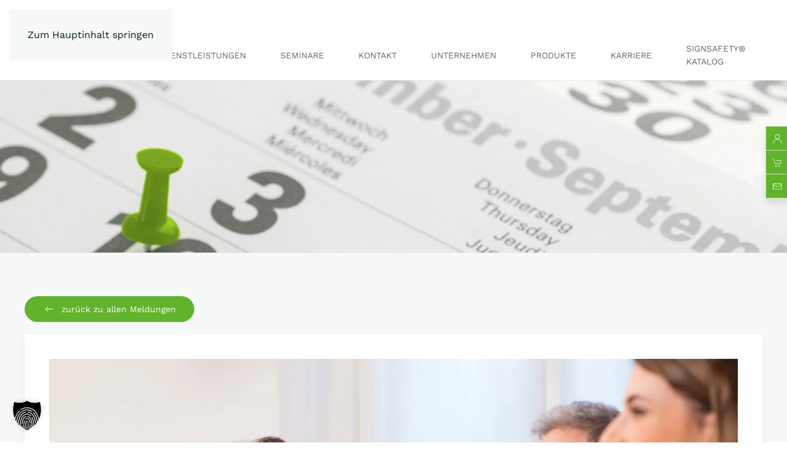

--- FILE ---
content_type: text/html; charset=UTF-8
request_url: https://henkst.de/2022/05/24/offene-seminare-in-paderborn/
body_size: 11134
content:
<!DOCTYPE html>
<html lang="de">
    <head>
        <meta charset="UTF-8">
        <meta name="viewport" content="width=device-width, initial-scale=1">
        <link rel="icon" href="/wp-content/uploads/2022/06/cropped-fav-henkst-32x32-1.png" sizes="any">
                <link rel="apple-touch-icon" href="/wp-content/themes/yootheme/packages/theme-wordpress/assets/images/apple-touch-icon.png">
                <meta name='robots' content='index, follow, max-image-preview:large, max-snippet:-1, max-video-preview:-1' />

	<!-- This site is optimized with the Yoast SEO plugin v26.3 - https://yoast.com/wordpress/plugins/seo/ -->
	<title>Offene Seminare in Paderborn - Henkst Verkehrstechnik</title>
	<link rel="canonical" href="https://henkst.de/2022/05/24/offene-seminare-in-paderborn/" />
	<meta property="og:locale" content="de_DE" />
	<meta property="og:type" content="article" />
	<meta property="og:title" content="Offene Seminare in Paderborn - Henkst Verkehrstechnik" />
	<meta property="og:description" content="Wir bieten wieder kleine Seminare unter Einhaltung der Hygienevorschriften im Bereich Paderborn/Lichtenau an. Sprechen Sie uns an um einen Termin zu vereinbaren. Unser Flyer zu den Seminaren „Sicherung von Arbeitsstellen an Straßen nach MVAS 99“" />
	<meta property="og:url" content="https://henkst.de/2022/05/24/offene-seminare-in-paderborn/" />
	<meta property="og:site_name" content="Henkst Verkehrstechnik" />
	<meta property="article:published_time" content="2022-05-24T10:24:04+00:00" />
	<meta property="article:modified_time" content="2022-09-15T13:27:37+00:00" />
	<meta property="og:image" content="https://henkst.de/wp-content/uploads/2022/06/AdobeStock_104468160_umgefärbt.jpg" />
	<meta property="og:image:width" content="1898" />
	<meta property="og:image:height" content="1267" />
	<meta property="og:image:type" content="image/jpeg" />
	<meta name="author" content="Admin" />
	<meta name="twitter:card" content="summary_large_image" />
	<meta name="twitter:label1" content="Geschrieben von" />
	<meta name="twitter:data1" content="Admin" />
	<meta name="twitter:label2" content="Geschätzte Lesezeit" />
	<meta name="twitter:data2" content="1 Minute" />
	<script type="application/ld+json" class="yoast-schema-graph">{"@context":"https://schema.org","@graph":[{"@type":"WebPage","@id":"https://henkst.de/2022/05/24/offene-seminare-in-paderborn/","url":"https://henkst.de/2022/05/24/offene-seminare-in-paderborn/","name":"Offene Seminare in Paderborn - Henkst Verkehrstechnik","isPartOf":{"@id":"https://henkst.de/#website"},"primaryImageOfPage":{"@id":"https://henkst.de/2022/05/24/offene-seminare-in-paderborn/#primaryimage"},"image":{"@id":"https://henkst.de/2022/05/24/offene-seminare-in-paderborn/#primaryimage"},"thumbnailUrl":"https://henkst.de/wp-content/uploads/2022/06/AdobeStock_104468160_umgefärbt.jpg","datePublished":"2022-05-24T10:24:04+00:00","dateModified":"2022-09-15T13:27:37+00:00","author":{"@id":"https://henkst.de/#/schema/person/b89768231195ff37e119e2f926fecb74"},"breadcrumb":{"@id":"https://henkst.de/2022/05/24/offene-seminare-in-paderborn/#breadcrumb"},"inLanguage":"de","potentialAction":[{"@type":"ReadAction","target":["https://henkst.de/2022/05/24/offene-seminare-in-paderborn/"]}]},{"@type":"ImageObject","inLanguage":"de","@id":"https://henkst.de/2022/05/24/offene-seminare-in-paderborn/#primaryimage","url":"https://henkst.de/wp-content/uploads/2022/06/AdobeStock_104468160_umgefärbt.jpg","contentUrl":"https://henkst.de/wp-content/uploads/2022/06/AdobeStock_104468160_umgefärbt.jpg","width":1898,"height":1267},{"@type":"BreadcrumbList","@id":"https://henkst.de/2022/05/24/offene-seminare-in-paderborn/#breadcrumb","itemListElement":[{"@type":"ListItem","position":1,"name":"Startseite","item":"https://henkst.de/"},{"@type":"ListItem","position":2,"name":"Aktuelles","item":"https://henkst.de/aktuelles/"},{"@type":"ListItem","position":3,"name":"Offene Seminare in Paderborn"}]},{"@type":"WebSite","@id":"https://henkst.de/#website","url":"https://henkst.de/","name":"Henkst Verkehrstechnik","description":"Professionelle und sichere Verkehrslösungen und Beschilderung seit über 25 Jahren.","potentialAction":[{"@type":"SearchAction","target":{"@type":"EntryPoint","urlTemplate":"https://henkst.de/?s={search_term_string}"},"query-input":{"@type":"PropertyValueSpecification","valueRequired":true,"valueName":"search_term_string"}}],"inLanguage":"de"},{"@type":"Person","@id":"https://henkst.de/#/schema/person/b89768231195ff37e119e2f926fecb74","name":"Admin","image":{"@type":"ImageObject","inLanguage":"de","@id":"https://henkst.de/#/schema/person/image/","url":"https://secure.gravatar.com/avatar/4e1de8ebbf6f028dab1c6f960dc9e19ef7b12614cf29ec24a6b6c7c1c05df6cd?s=96&d=mm&r=g","contentUrl":"https://secure.gravatar.com/avatar/4e1de8ebbf6f028dab1c6f960dc9e19ef7b12614cf29ec24a6b6c7c1c05df6cd?s=96&d=mm&r=g","caption":"Admin"},"url":"https://henkst.de/author/admin/"}]}</script>
	<!-- / Yoast SEO plugin. -->


<link rel="alternate" type="application/rss+xml" title="Henkst Verkehrstechnik &raquo; Feed" href="https://henkst.de/feed/" />
<link rel="alternate" title="oEmbed (JSON)" type="application/json+oembed" href="https://henkst.de/wp-json/oembed/1.0/embed?url=https%3A%2F%2Fhenkst.de%2F2022%2F05%2F24%2Foffene-seminare-in-paderborn%2F" />
<link rel="alternate" title="oEmbed (XML)" type="text/xml+oembed" href="https://henkst.de/wp-json/oembed/1.0/embed?url=https%3A%2F%2Fhenkst.de%2F2022%2F05%2F24%2Foffene-seminare-in-paderborn%2F&#038;format=xml" />
<style id='classic-theme-styles-inline-css'>
/*! This file is auto-generated */
.wp-block-button__link{color:#fff;background-color:#32373c;border-radius:9999px;box-shadow:none;text-decoration:none;padding:calc(.667em + 2px) calc(1.333em + 2px);font-size:1.125em}.wp-block-file__button{background:#32373c;color:#fff;text-decoration:none}
/*# sourceURL=/wp-includes/css/classic-themes.min.css */
</style>
<link rel='stylesheet' id='contact-form-7-css' href='https://henkst.de/wp-content/plugins/contact-form-7/includes/css/styles.css?ver=6.1.3' media='all' />
<link rel='stylesheet' id='widgetopts-styles-css' href='https://henkst.de/wp-content/plugins/widget-options/assets/css/widget-options.css?ver=4.1.3' media='all' />
<style id='woocommerce-inline-inline-css'>
.woocommerce form .form-row .required { visibility: visible; }
/*# sourceURL=woocommerce-inline-inline-css */
</style>
<link rel='stylesheet' id='brands-styles-css' href='https://henkst.de/wp-content/plugins/woocommerce/assets/css/brands.css?ver=10.3.7' media='all' />
<link rel='stylesheet' id='borlabs-cookie-custom-css' href='https://henkst.de/wp-content/cache/borlabs-cookie/1/borlabs-cookie-1-de.css?ver=3.3.23-126' media='all' />
<link rel='stylesheet' id='woocommerce-gzd-layout-css' href='https://henkst.de/wp-content/plugins/woocommerce-germanized/build/static/layout-styles.css?ver=3.20.3' media='all' />
<style id='woocommerce-gzd-layout-inline-css'>
.woocommerce-checkout .shop_table { background-color: #eeeeee; } .product p.deposit-packaging-type { font-size: 1.25em !important; } p.woocommerce-shipping-destination { display: none; }
                .wc-gzd-nutri-score-value-a {
                    background: url(https://henkst.de/wp-content/plugins/woocommerce-germanized/assets/images/nutri-score-a.svg) no-repeat;
                }
                .wc-gzd-nutri-score-value-b {
                    background: url(https://henkst.de/wp-content/plugins/woocommerce-germanized/assets/images/nutri-score-b.svg) no-repeat;
                }
                .wc-gzd-nutri-score-value-c {
                    background: url(https://henkst.de/wp-content/plugins/woocommerce-germanized/assets/images/nutri-score-c.svg) no-repeat;
                }
                .wc-gzd-nutri-score-value-d {
                    background: url(https://henkst.de/wp-content/plugins/woocommerce-germanized/assets/images/nutri-score-d.svg) no-repeat;
                }
                .wc-gzd-nutri-score-value-e {
                    background: url(https://henkst.de/wp-content/plugins/woocommerce-germanized/assets/images/nutri-score-e.svg) no-repeat;
                }
            
/*# sourceURL=woocommerce-gzd-layout-inline-css */
</style>
<link href="https://henkst.de/wp-content/themes/yootheme-childtheme/css/theme.1.css?ver=1763123326" rel="stylesheet">
<link href="https://henkst.de/wp-content/themes/yootheme-childtheme/css/custom.css?ver=4.5.32" rel="stylesheet">
<script src="https://henkst.de/wp-includes/js/jquery/jquery.min.js?ver=3.7.1" id="jquery-core-js"></script>
<script src="https://henkst.de/wp-includes/js/jquery/jquery-migrate.min.js?ver=3.4.1" id="jquery-migrate-js"></script>
<script src="https://henkst.de/wp-content/plugins/woocommerce/assets/js/jquery-blockui/jquery.blockUI.min.js?ver=2.7.0-wc.10.3.7" id="wc-jquery-blockui-js" defer data-wp-strategy="defer"></script>
<script id="wc-add-to-cart-js-extra">
var wc_add_to_cart_params = {"ajax_url":"/wp-admin/admin-ajax.php","wc_ajax_url":"/?wc-ajax=%%endpoint%%","i18n_view_cart":"Warenkorb anzeigen","cart_url":"https://henkst.de/warenkorb/","is_cart":"","cart_redirect_after_add":"yes"};
//# sourceURL=wc-add-to-cart-js-extra
</script>
<script src="https://henkst.de/wp-content/plugins/woocommerce/assets/js/frontend/add-to-cart.min.js?ver=10.3.7" id="wc-add-to-cart-js" defer data-wp-strategy="defer"></script>
<script src="https://henkst.de/wp-content/plugins/woocommerce/assets/js/js-cookie/js.cookie.min.js?ver=2.1.4-wc.10.3.7" id="wc-js-cookie-js" defer data-wp-strategy="defer"></script>
<script id="woocommerce-js-extra">
var woocommerce_params = {"ajax_url":"/wp-admin/admin-ajax.php","wc_ajax_url":"/?wc-ajax=%%endpoint%%","i18n_password_show":"Passwort anzeigen","i18n_password_hide":"Passwort ausblenden"};
//# sourceURL=woocommerce-js-extra
</script>
<script src="https://henkst.de/wp-content/plugins/woocommerce/assets/js/frontend/woocommerce.min.js?ver=10.3.7" id="woocommerce-js" defer data-wp-strategy="defer"></script>
<script data-no-optimize="1" data-no-minify="1" data-cfasync="false" src="https://henkst.de/wp-content/cache/borlabs-cookie/1/borlabs-cookie-config-de.json.js?ver=3.3.23-139" id="borlabs-cookie-config-js"></script>
<script data-no-optimize="1" data-no-minify="1" data-cfasync="false" src="https://henkst.de/wp-content/plugins/borlabs-cookie/assets/javascript/borlabs-cookie-prioritize.min.js?ver=3.3.23" id="borlabs-cookie-prioritize-js"></script>
<link rel="https://api.w.org/" href="https://henkst.de/wp-json/" /><link rel="alternate" title="JSON" type="application/json" href="https://henkst.de/wp-json/wp/v2/posts/555" /><link rel="EditURI" type="application/rsd+xml" title="RSD" href="https://henkst.de/xmlrpc.php?rsd" />
<meta name="generator" content="WordPress 6.9" />
<meta name="generator" content="WooCommerce 10.3.7" />
<link rel='shortlink' href='https://henkst.de/?p=555' />
<style>
	.uk-navbar-nav>li>a{color:#666;}	
	.uk-subnav>*>:first-child{color:#61b32c;}	
	body.tax-product_cat .seminar-grid .el-meta{display:inline-block;color:#61b32c !important;}
		.hero-section .uk-container{padding-left:0;padding-right:80px;}
	.hero-section .uk-container .uk-slider-items .el-link{display:none;}
	.hero-section .uk-container .uk-slider-items img.el-image{width:100vw;height:65vh;object-fit:cover;}
	@media(max-width:1024px){	
		.hero-section .uk-container .uk-slider-items img.el-image{width:90vw;height:100vh;object-fit:cover;}
	}
	@media(max-width:768px){	
		.hero-section .uk-container{padding-left:30px;padding-right:30px;}
		.hero-section .uk-container .uk-slider-items img.el-image{width:100%;height:100%;}
	}
</style>	<noscript><style>.woocommerce-product-gallery{ opacity: 1 !important; }</style></noscript>
	<script data-no-optimize="1" data-no-minify="1" data-cfasync="false" data-borlabs-cookie-script-blocker-ignore>
if ('0' === '1' && ('0' === '1' || '1' === '1')) {
    window['gtag_enable_tcf_support'] = true;
}
window.dataLayer = window.dataLayer || [];
if (typeof gtag !== 'function') {
    function gtag() {
        dataLayer.push(arguments);
    }
}
gtag('set', 'developer_id.dYjRjMm', true);
if ('0' === '1' || '1' === '1') {
    if (window.BorlabsCookieGoogleConsentModeDefaultSet !== true) {
        let getCookieValue = function (name) {
            return document.cookie.match('(^|;)\\s*' + name + '\\s*=\\s*([^;]+)')?.pop() || '';
        };
        let cookieValue = getCookieValue('borlabs-cookie-gcs');
        let consentsFromCookie = {};
        if (cookieValue !== '') {
            consentsFromCookie = JSON.parse(decodeURIComponent(cookieValue));
        }
        let defaultValues = {
            'ad_storage': 'denied',
            'ad_user_data': 'denied',
            'ad_personalization': 'denied',
            'analytics_storage': 'denied',
            'functionality_storage': 'denied',
            'personalization_storage': 'denied',
            'security_storage': 'denied',
            'wait_for_update': 500,
        };
        gtag('consent', 'default', { ...defaultValues, ...consentsFromCookie });
    }
    window.BorlabsCookieGoogleConsentModeDefaultSet = true;
    let borlabsCookieConsentChangeHandler = function () {
        window.dataLayer = window.dataLayer || [];
        if (typeof gtag !== 'function') { function gtag(){dataLayer.push(arguments);} }

        let getCookieValue = function (name) {
            return document.cookie.match('(^|;)\\s*' + name + '\\s*=\\s*([^;]+)')?.pop() || '';
        };
        let cookieValue = getCookieValue('borlabs-cookie-gcs');
        let consentsFromCookie = {};
        if (cookieValue !== '') {
            consentsFromCookie = JSON.parse(decodeURIComponent(cookieValue));
        }

        consentsFromCookie.analytics_storage = BorlabsCookie.Consents.hasConsent('google-analytics-four') ? 'granted' : 'denied';

        BorlabsCookie.CookieLibrary.setCookie(
            'borlabs-cookie-gcs',
            JSON.stringify(consentsFromCookie),
            BorlabsCookie.Settings.automaticCookieDomainAndPath.value ? '' : BorlabsCookie.Settings.cookieDomain.value,
            BorlabsCookie.Settings.cookiePath.value,
            BorlabsCookie.Cookie.getPluginCookie().expires,
            BorlabsCookie.Settings.cookieSecure.value,
            BorlabsCookie.Settings.cookieSameSite.value
        );
    }
    document.addEventListener('borlabs-cookie-consent-saved', borlabsCookieConsentChangeHandler);
    document.addEventListener('borlabs-cookie-handle-unblock', borlabsCookieConsentChangeHandler);
}
if ('0' === '1') {
    document.addEventListener('borlabs-cookie-after-init', function () {
		window.BorlabsCookie.Unblock.unblockScriptBlockerId('google-analytics-four');
	});
}
</script><script data-borlabs-cookie-script-blocker-ignore>
if ('0' === '1' && ('0' === '1' || '1' === '1')) {
    window['gtag_enable_tcf_support'] = true;
}
window.dataLayer = window.dataLayer || [];
if (typeof gtag !== 'function') {
    function gtag() {
        dataLayer.push(arguments);
    }
}
gtag('set', 'developer_id.dYjRjMm', true);
if ('0' === '1' || '1' === '1') {
    if (window.BorlabsCookieGoogleConsentModeDefaultSet !== true) {
        let getCookieValue = function (name) {
            return document.cookie.match('(^|;)\\s*' + name + '\\s*=\\s*([^;]+)')?.pop() || '';
        };
        let cookieValue = getCookieValue('borlabs-cookie-gcs');
        let consentsFromCookie = {};
        if (cookieValue !== '') {
            consentsFromCookie = JSON.parse(decodeURIComponent(cookieValue));
        }
        let defaultValues = {
            'ad_storage': 'denied',
            'ad_user_data': 'denied',
            'ad_personalization': 'denied',
            'analytics_storage': 'denied',
            'functionality_storage': 'denied',
            'personalization_storage': 'denied',
            'security_storage': 'denied',
            'wait_for_update': 500,
        };
        gtag('consent', 'default', { ...defaultValues, ...consentsFromCookie });
    }
    window.BorlabsCookieGoogleConsentModeDefaultSet = true;
    let borlabsCookieConsentChangeHandler = function () {
        window.dataLayer = window.dataLayer || [];
        if (typeof gtag !== 'function') { function gtag(){dataLayer.push(arguments);} }

        let getCookieValue = function (name) {
            return document.cookie.match('(^|;)\\s*' + name + '\\s*=\\s*([^;]+)')?.pop() || '';
        };
        let cookieValue = getCookieValue('borlabs-cookie-gcs');
        let consentsFromCookie = {};
        if (cookieValue !== '') {
            consentsFromCookie = JSON.parse(decodeURIComponent(cookieValue));
        }

        consentsFromCookie.analytics_storage = BorlabsCookie.Consents.hasConsent('google-analytics') ? 'granted' : 'denied';

        BorlabsCookie.CookieLibrary.setCookie(
            'borlabs-cookie-gcs',
            JSON.stringify(consentsFromCookie),
            BorlabsCookie.Settings.automaticCookieDomainAndPath.value ? '' : BorlabsCookie.Settings.cookieDomain.value,
            BorlabsCookie.Settings.cookiePath.value,
            BorlabsCookie.Cookie.getPluginCookie().expires,
            BorlabsCookie.Settings.cookieSecure.value,
            BorlabsCookie.Settings.cookieSameSite.value
        );
    }
    document.addEventListener('borlabs-cookie-consent-saved', borlabsCookieConsentChangeHandler);
    document.addEventListener('borlabs-cookie-handle-unblock', borlabsCookieConsentChangeHandler);
}
if ('0' === '1') {
    gtag("js", new Date());
    gtag("config", "G-KTVWCZCK1D", {"anonymize_ip": true});

    (function (w, d, s, i) {
        var f = d.getElementsByTagName(s)[0],
            j = d.createElement(s);
        j.async = true;
        j.src =
            "https://www.googletagmanager.com/gtag/js?id=" + i;
        f.parentNode.insertBefore(j, f);
    })(window, document, "script", "G-KTVWCZCK1D");
}
</script><style type="text/css">.broken_link, a.broken_link {
	text-decoration: line-through;
}</style><script src="https://henkst.de/wp-content/themes/yootheme/vendor/assets/uikit/dist/js/uikit.min.js?ver=4.5.32"></script>
<script src="https://henkst.de/wp-content/themes/yootheme/vendor/assets/uikit/dist/js/uikit-icons-creative-hub.min.js?ver=4.5.32"></script>
<script src="https://henkst.de/wp-content/themes/yootheme/js/theme.js?ver=4.5.32"></script>
<script>window.yootheme ||= {}; var $theme = yootheme.theme = {"i18n":{"close":{"label":"Schlie\u00dfen","0":"yootheme"},"totop":{"label":"Back to top","0":"yootheme"},"marker":{"label":"Open","0":"yootheme"},"navbarToggleIcon":{"label":"Men\u00fc \u00f6ffnen","0":"yootheme"},"paginationPrevious":{"label":"Vorherige Seite","0":"yootheme"},"paginationNext":{"label":"N\u00e4chste Seite","0":"yootheme"},"searchIcon":{"toggle":"Open Search","submit":"Suche starten"},"slider":{"next":"N\u00e4chstes Bild","previous":"Vorheriges Bild","slideX":"Bild %s","slideLabel":"%s von %s"},"slideshow":{"next":"N\u00e4chstes Bild","previous":"Vorheriges Bild","slideX":"Bild %s","slideLabel":"%s von %s"},"lightboxPanel":{"next":"N\u00e4chstes Bild","previous":"Vorheriges Bild","slideLabel":"%s von %s","close":"Schlie\u00dfen"}}};</script>
<script src="https://henkst.de/wp-content/themes/yootheme-childtheme/js/custom.js?ver=4.5.32"></script>
    <link rel='stylesheet' id='wc-blocks-style-css' href='https://henkst.de/wp-content/plugins/woocommerce/assets/client/blocks/wc-blocks.css?ver=wc-10.3.7' media='all' />
<style id='global-styles-inline-css'>
:root{--wp--preset--aspect-ratio--square: 1;--wp--preset--aspect-ratio--4-3: 4/3;--wp--preset--aspect-ratio--3-4: 3/4;--wp--preset--aspect-ratio--3-2: 3/2;--wp--preset--aspect-ratio--2-3: 2/3;--wp--preset--aspect-ratio--16-9: 16/9;--wp--preset--aspect-ratio--9-16: 9/16;--wp--preset--color--black: #000000;--wp--preset--color--cyan-bluish-gray: #abb8c3;--wp--preset--color--white: #ffffff;--wp--preset--color--pale-pink: #f78da7;--wp--preset--color--vivid-red: #cf2e2e;--wp--preset--color--luminous-vivid-orange: #ff6900;--wp--preset--color--luminous-vivid-amber: #fcb900;--wp--preset--color--light-green-cyan: #7bdcb5;--wp--preset--color--vivid-green-cyan: #00d084;--wp--preset--color--pale-cyan-blue: #8ed1fc;--wp--preset--color--vivid-cyan-blue: #0693e3;--wp--preset--color--vivid-purple: #9b51e0;--wp--preset--gradient--vivid-cyan-blue-to-vivid-purple: linear-gradient(135deg,rgb(6,147,227) 0%,rgb(155,81,224) 100%);--wp--preset--gradient--light-green-cyan-to-vivid-green-cyan: linear-gradient(135deg,rgb(122,220,180) 0%,rgb(0,208,130) 100%);--wp--preset--gradient--luminous-vivid-amber-to-luminous-vivid-orange: linear-gradient(135deg,rgb(252,185,0) 0%,rgb(255,105,0) 100%);--wp--preset--gradient--luminous-vivid-orange-to-vivid-red: linear-gradient(135deg,rgb(255,105,0) 0%,rgb(207,46,46) 100%);--wp--preset--gradient--very-light-gray-to-cyan-bluish-gray: linear-gradient(135deg,rgb(238,238,238) 0%,rgb(169,184,195) 100%);--wp--preset--gradient--cool-to-warm-spectrum: linear-gradient(135deg,rgb(74,234,220) 0%,rgb(151,120,209) 20%,rgb(207,42,186) 40%,rgb(238,44,130) 60%,rgb(251,105,98) 80%,rgb(254,248,76) 100%);--wp--preset--gradient--blush-light-purple: linear-gradient(135deg,rgb(255,206,236) 0%,rgb(152,150,240) 100%);--wp--preset--gradient--blush-bordeaux: linear-gradient(135deg,rgb(254,205,165) 0%,rgb(254,45,45) 50%,rgb(107,0,62) 100%);--wp--preset--gradient--luminous-dusk: linear-gradient(135deg,rgb(255,203,112) 0%,rgb(199,81,192) 50%,rgb(65,88,208) 100%);--wp--preset--gradient--pale-ocean: linear-gradient(135deg,rgb(255,245,203) 0%,rgb(182,227,212) 50%,rgb(51,167,181) 100%);--wp--preset--gradient--electric-grass: linear-gradient(135deg,rgb(202,248,128) 0%,rgb(113,206,126) 100%);--wp--preset--gradient--midnight: linear-gradient(135deg,rgb(2,3,129) 0%,rgb(40,116,252) 100%);--wp--preset--font-size--small: 13px;--wp--preset--font-size--medium: 20px;--wp--preset--font-size--large: 36px;--wp--preset--font-size--x-large: 42px;--wp--preset--spacing--20: 0.44rem;--wp--preset--spacing--30: 0.67rem;--wp--preset--spacing--40: 1rem;--wp--preset--spacing--50: 1.5rem;--wp--preset--spacing--60: 2.25rem;--wp--preset--spacing--70: 3.38rem;--wp--preset--spacing--80: 5.06rem;--wp--preset--shadow--natural: 6px 6px 9px rgba(0, 0, 0, 0.2);--wp--preset--shadow--deep: 12px 12px 50px rgba(0, 0, 0, 0.4);--wp--preset--shadow--sharp: 6px 6px 0px rgba(0, 0, 0, 0.2);--wp--preset--shadow--outlined: 6px 6px 0px -3px rgb(255, 255, 255), 6px 6px rgb(0, 0, 0);--wp--preset--shadow--crisp: 6px 6px 0px rgb(0, 0, 0);}:where(.is-layout-flex){gap: 0.5em;}:where(.is-layout-grid){gap: 0.5em;}body .is-layout-flex{display: flex;}.is-layout-flex{flex-wrap: wrap;align-items: center;}.is-layout-flex > :is(*, div){margin: 0;}body .is-layout-grid{display: grid;}.is-layout-grid > :is(*, div){margin: 0;}:where(.wp-block-columns.is-layout-flex){gap: 2em;}:where(.wp-block-columns.is-layout-grid){gap: 2em;}:where(.wp-block-post-template.is-layout-flex){gap: 1.25em;}:where(.wp-block-post-template.is-layout-grid){gap: 1.25em;}.has-black-color{color: var(--wp--preset--color--black) !important;}.has-cyan-bluish-gray-color{color: var(--wp--preset--color--cyan-bluish-gray) !important;}.has-white-color{color: var(--wp--preset--color--white) !important;}.has-pale-pink-color{color: var(--wp--preset--color--pale-pink) !important;}.has-vivid-red-color{color: var(--wp--preset--color--vivid-red) !important;}.has-luminous-vivid-orange-color{color: var(--wp--preset--color--luminous-vivid-orange) !important;}.has-luminous-vivid-amber-color{color: var(--wp--preset--color--luminous-vivid-amber) !important;}.has-light-green-cyan-color{color: var(--wp--preset--color--light-green-cyan) !important;}.has-vivid-green-cyan-color{color: var(--wp--preset--color--vivid-green-cyan) !important;}.has-pale-cyan-blue-color{color: var(--wp--preset--color--pale-cyan-blue) !important;}.has-vivid-cyan-blue-color{color: var(--wp--preset--color--vivid-cyan-blue) !important;}.has-vivid-purple-color{color: var(--wp--preset--color--vivid-purple) !important;}.has-black-background-color{background-color: var(--wp--preset--color--black) !important;}.has-cyan-bluish-gray-background-color{background-color: var(--wp--preset--color--cyan-bluish-gray) !important;}.has-white-background-color{background-color: var(--wp--preset--color--white) !important;}.has-pale-pink-background-color{background-color: var(--wp--preset--color--pale-pink) !important;}.has-vivid-red-background-color{background-color: var(--wp--preset--color--vivid-red) !important;}.has-luminous-vivid-orange-background-color{background-color: var(--wp--preset--color--luminous-vivid-orange) !important;}.has-luminous-vivid-amber-background-color{background-color: var(--wp--preset--color--luminous-vivid-amber) !important;}.has-light-green-cyan-background-color{background-color: var(--wp--preset--color--light-green-cyan) !important;}.has-vivid-green-cyan-background-color{background-color: var(--wp--preset--color--vivid-green-cyan) !important;}.has-pale-cyan-blue-background-color{background-color: var(--wp--preset--color--pale-cyan-blue) !important;}.has-vivid-cyan-blue-background-color{background-color: var(--wp--preset--color--vivid-cyan-blue) !important;}.has-vivid-purple-background-color{background-color: var(--wp--preset--color--vivid-purple) !important;}.has-black-border-color{border-color: var(--wp--preset--color--black) !important;}.has-cyan-bluish-gray-border-color{border-color: var(--wp--preset--color--cyan-bluish-gray) !important;}.has-white-border-color{border-color: var(--wp--preset--color--white) !important;}.has-pale-pink-border-color{border-color: var(--wp--preset--color--pale-pink) !important;}.has-vivid-red-border-color{border-color: var(--wp--preset--color--vivid-red) !important;}.has-luminous-vivid-orange-border-color{border-color: var(--wp--preset--color--luminous-vivid-orange) !important;}.has-luminous-vivid-amber-border-color{border-color: var(--wp--preset--color--luminous-vivid-amber) !important;}.has-light-green-cyan-border-color{border-color: var(--wp--preset--color--light-green-cyan) !important;}.has-vivid-green-cyan-border-color{border-color: var(--wp--preset--color--vivid-green-cyan) !important;}.has-pale-cyan-blue-border-color{border-color: var(--wp--preset--color--pale-cyan-blue) !important;}.has-vivid-cyan-blue-border-color{border-color: var(--wp--preset--color--vivid-cyan-blue) !important;}.has-vivid-purple-border-color{border-color: var(--wp--preset--color--vivid-purple) !important;}.has-vivid-cyan-blue-to-vivid-purple-gradient-background{background: var(--wp--preset--gradient--vivid-cyan-blue-to-vivid-purple) !important;}.has-light-green-cyan-to-vivid-green-cyan-gradient-background{background: var(--wp--preset--gradient--light-green-cyan-to-vivid-green-cyan) !important;}.has-luminous-vivid-amber-to-luminous-vivid-orange-gradient-background{background: var(--wp--preset--gradient--luminous-vivid-amber-to-luminous-vivid-orange) !important;}.has-luminous-vivid-orange-to-vivid-red-gradient-background{background: var(--wp--preset--gradient--luminous-vivid-orange-to-vivid-red) !important;}.has-very-light-gray-to-cyan-bluish-gray-gradient-background{background: var(--wp--preset--gradient--very-light-gray-to-cyan-bluish-gray) !important;}.has-cool-to-warm-spectrum-gradient-background{background: var(--wp--preset--gradient--cool-to-warm-spectrum) !important;}.has-blush-light-purple-gradient-background{background: var(--wp--preset--gradient--blush-light-purple) !important;}.has-blush-bordeaux-gradient-background{background: var(--wp--preset--gradient--blush-bordeaux) !important;}.has-luminous-dusk-gradient-background{background: var(--wp--preset--gradient--luminous-dusk) !important;}.has-pale-ocean-gradient-background{background: var(--wp--preset--gradient--pale-ocean) !important;}.has-electric-grass-gradient-background{background: var(--wp--preset--gradient--electric-grass) !important;}.has-midnight-gradient-background{background: var(--wp--preset--gradient--midnight) !important;}.has-small-font-size{font-size: var(--wp--preset--font-size--small) !important;}.has-medium-font-size{font-size: var(--wp--preset--font-size--medium) !important;}.has-large-font-size{font-size: var(--wp--preset--font-size--large) !important;}.has-x-large-font-size{font-size: var(--wp--preset--font-size--x-large) !important;}
/*# sourceURL=global-styles-inline-css */
</style>
</head>
    <body class="wp-singular post-template-default single single-post postid-555 single-format-standard wp-theme-yootheme wp-child-theme-yootheme-childtheme  theme-yootheme woocommerce-no-js">

        
        <div class="uk-hidden-visually uk-notification uk-notification-top-left uk-width-auto">
            <div class="uk-notification-message">
                <a href="#tm-main" class="uk-link-reset">Zum Hauptinhalt springen</a>
            </div>
        </div>

        
        
        <div class="tm-page">

                        


<header class="tm-header-mobile uk-hidden@l">


        <div uk-sticky cls-active="uk-navbar-sticky" sel-target=".uk-navbar-container">
    
        <div class="uk-navbar-container">

            <div class="uk-container uk-container-expand">
                <nav class="uk-navbar" uk-navbar="{&quot;align&quot;:&quot;left&quot;,&quot;container&quot;:&quot;.tm-header-mobile &gt; [uk-sticky]&quot;,&quot;boundary&quot;:&quot;.tm-header-mobile .uk-navbar-container&quot;}">

                                        <div class="uk-navbar-left ">

                                                    <a href="https://henkst.de/" aria-label="Zurück zur Startseite" class="uk-logo uk-navbar-item">
    <img alt loading="eager" width="453" height="188" uk-svg src="/wp-content/uploads/2022/06/LOGO_HenKst_2022_R_4c.svg"></a>                        
                        
                        
                    </div>
                    
                    
                                        <div class="uk-navbar-right">

                                                                            
                                                    <a uk-toggle href="#tm-dialog-mobile" class="uk-navbar-toggle">

                <span class="uk-margin-small-right uk-text-middle">Menü</span>
        
        <div uk-navbar-toggle-icon></div>

        
    </a>                        
                    </div>
                    
                </nav>
            </div>

        </div>

        </div>
    



        <div id="tm-dialog-mobile" uk-offcanvas="container: true; overlay: true" mode="slide" flip>
        <div class="uk-offcanvas-bar uk-flex uk-flex-column">

                        <button class="uk-offcanvas-close uk-close-large" type="button" uk-close uk-toggle="cls: uk-close-large; mode: media; media: @s"></button>
            
                        <div class="uk-margin-auto-bottom">
                
<div class="uk-panel widget widget_nav_menu" id="nav_menu-2">

    
    
<ul class="uk-nav uk-nav-default">
    
	<li class="menu-item menu-item-type-post_type menu-item-object-page menu-item-home"><a href="https://henkst.de/">Start</a></li>
	<li class="menu-item menu-item-type-post_type menu-item-object-page menu-item-has-children uk-parent"><a href="https://henkst.de/verkehrstechnik/">Verkehrstechnik</a>
	<ul class="uk-nav-sub">

		<li class="menu-item menu-item-type-post_type menu-item-object-page"><a href="https://henkst.de/verkehrstechnik/kataloge/">Kataloge</a></li></ul></li>
	<li class="menu-item menu-item-type-post_type menu-item-object-page menu-item-has-children uk-parent"><a href="https://henkst.de/dienstleistungen/">Dienstleistungen</a>
	<ul class="uk-nav-sub">

		<li class="menu-item menu-item-type-post_type menu-item-object-page"><a href="https://henkst.de/dienstleistungen/verkehrszeichenplaene/">Verkehrszeichenpläne</a></li>
		<li class="menu-item menu-item-type-post_type menu-item-object-page"><a href="https://henkst.de/dienstleistungen/realisation/">Realisation</a></li>
		<li class="menu-item menu-item-type-post_type menu-item-object-page"><a href="https://henkst.de/dienstleistungen/gutachten/">Gutachten</a></li>
		<li class="menu-item menu-item-type-post_type menu-item-object-page"><a href="https://henkst.de/dienstleistungen/service/">Service</a></li></ul></li>
	<li class="menu-item menu-item-type-post_type menu-item-object-page menu-item-has-children uk-parent"><a href="https://henkst.de/seminare/">Seminare</a>
	<ul class="uk-nav-sub">

		<li class="menu-item menu-item-type-post_type menu-item-object-page"><a href="https://henkst.de/alle-seminartermine/">Alle Seminartermine</a></li>
		<li class="menu-item menu-item-type-taxonomy menu-item-object-product_cat"><a href="https://henkst.de/seminare/seminare-sicherung-von-arbeitsstellen/">Sicherung von Arbeitsstellen</a></li>
		<li class="menu-item menu-item-type-taxonomy menu-item-object-product_cat"><a href="https://henkst.de/seminare/seminare-batterieladestationen/">Batterieladestationen</a></li>
		<li class="menu-item menu-item-type-taxonomy menu-item-object-product_cat"><a href="https://henkst.de/seminare/seminare-ladungssicherung/">Ladungssicherung</a></li>
		<li class="menu-item menu-item-type-taxonomy menu-item-object-product_cat"><a href="https://henkst.de/seminare/seminare-kundenorientierung/">Kundenorientierung</a></li>
		<li class="menu-item menu-item-type-taxonomy menu-item-object-product_cat"><a href="https://henkst.de/seminare/seminare-betriebliches-gesundheitsmanagement-bgm/">Betriebliches Gesundheitsmanagement (BGM)</a></li>
		<li class="menu-item menu-item-type-taxonomy menu-item-object-product_cat"><a href="https://henkst.de/seminare/seminare-veraenderungsprozesse/">Veränderungsprozesse</a></li>
		<li class="menu-item menu-item-type-taxonomy menu-item-object-product_cat"><a href="https://henkst.de/seminare/schulungen-premark/">PREMARK®</a></li>
		<li class="menu-item menu-item-type-post_type menu-item-object-page"><a href="https://henkst.de/inhouse-seminare/">Inhouse-Seminare</a></li>
		<li class="menu-item menu-item-type-taxonomy menu-item-object-product_cat"><a href="https://henkst.de/seminare/staplerfuehrerschein/">Staplerführerschein</a></li></ul></li>
	<li class="menu-item menu-item-type-post_type menu-item-object-page"><a href="https://henkst.de/kontakt/">Kontakt</a></li>
	<li class="menu-item menu-item-type-post_type menu-item-object-page"><a href="https://henkst.de/unternehmen/">Unternehmen</a></li>
	<li class="menu-item menu-item-type-post_type menu-item-object-page"><a href="https://henkst.de/produkte/">Produkte</a></li>
	<li class="menu-item menu-item-type-post_type menu-item-object-page"><a href="https://henkst.de/mein-konto/">Mein Konto</a></li>
	<li class="menu-item menu-item-type-post_type menu-item-object-page"><a href="https://henkst.de/warenkorb/">Warenkorb <span data-cart-parenthesis></span></a></li>
	<li class="menu-item menu-item-type-custom menu-item-object-custom"><a href="https://www.signsafety.de/henkst/">signsafety® Katalog</a></li></ul>

</div>
            </div>
            
            
        </div>
    </div>
    
    
    

</header>




<header class="tm-header uk-visible@l">



    
        <div class="uk-navbar-container">

            <div class="uk-container uk-container-xlarge">
                <nav class="uk-navbar" uk-navbar="{&quot;align&quot;:&quot;left&quot;,&quot;container&quot;:&quot;.tm-header&quot;,&quot;boundary&quot;:&quot;.tm-header .uk-navbar-container&quot;}">

                                        <div class="uk-navbar-left ">

                                                    <a href="https://henkst.de/" aria-label="Zurück zur Startseite" class="uk-logo uk-navbar-item">
    <img alt loading="eager" width="250" height="104" uk-svg src="/wp-content/uploads/2022/06/LOGO_HenKst_2022_R_4c.svg"></a>                        
                        
                        
                    </div>
                    
                    
                                        <div class="uk-navbar-right">

                                                    
<ul class="uk-navbar-nav">
    
	<li class="menu-item menu-item-type-post_type menu-item-object-page"><a href="https://henkst.de/verkehrstechnik/">Verkehrstechnik</a></li>
	<li class="menu-item menu-item-type-post_type menu-item-object-page"><a href="https://henkst.de/dienstleistungen/">Dienstleistungen</a></li>
	<li class="menu-item menu-item-type-post_type menu-item-object-page"><a href="https://henkst.de/seminare/">Seminare</a></li>
	<li class="menu-item menu-item-type-post_type menu-item-object-page"><a href="https://henkst.de/kontakt/">Kontakt</a></li>
	<li class="menu-item menu-item-type-post_type menu-item-object-page"><a href="https://henkst.de/unternehmen/">Unternehmen</a></li>
	<li class="menu-item menu-item-type-custom menu-item-object-custom"><a href="/produkte">Produkte</a></li>
	<li class="menu-item menu-item-type-post_type menu-item-object-page"><a href="https://henkst.de/karriere/">Karriere</a></li>
	<li class="menu-item menu-item-type-custom menu-item-object-custom"><a href="https://www.signsafety.de/henkst/" target="_blank">SignSafety® Katalog</a></li></ul>
                        
                                                                            
                    </div>
                    
                </nav>
            </div>

        </div>

    







</header>

            
            <div id="builderwidget-5" class="builder"><!-- Builder #builderwidget-5 -->
<div class="side-buttons uk-visible@l uk-section-primary uk-preserve-color uk-section uk-padding-remove-vertical">
    
        
        
        
            
                
                    <div class="uk-grid tm-grid-expand uk-grid-collapse" uk-grid>
<div class="uk-width-1-3@m">
    
        
            
            
            
                
                    
<div class="uk-margin uk-text-left">
        <a class="uk-icon-link" href="/mein-konto/"><span uk-icon="icon: user; width: 120; height: 120;"></span></a>    
</div>
                
            
        
    
</div>
<div class="uk-width-1-3@m">
    
        
            
            
            
                
                    
<div class="uk-margin-remove-vertical">
        <a class="uk-icon-link" href="/warenkorb/"><span uk-icon="icon: cart; width: 30; height: 30;"></span></a>    
</div><div class="uk-panel uk-margin-remove-vertical">        <a class="menu-item cart-contents" href="https://henkst.de/warenkorb/" title="My Basket">
	            </a>
        </div>
                
            
        
    
</div>
<div class="uk-width-1-3@m">
    
        
            
            
            
                
                    
<div class="uk-margin">
        <a class="uk-icon-link" href="/kontakt/"><span uk-icon="icon: mail; width: 60; height: 60;"></span></a>    
</div>
                
            
        
    
</div></div>
                
            
        
    
</div></div>
            <main id="tm-main" >

                <!-- Builder #template-0pxrpyKK -->
<div class="uk-section-default">
        <div data-src="/wp-content/uploads/2022/06/1000_F_228688576_tc2cwOuq89f2NZWmoakcz6vAFIHHCbIw-scaled.jpg" data-sources="[{&quot;type&quot;:&quot;image\/webp&quot;,&quot;srcset&quot;:&quot;\/wp-content\/themes\/yootheme\/cache\/d0\/1000_F_228688576_tc2cwOuq89f2NZWmoakcz6vAFIHHCbIw-scaled-d0d5edcc.webp 2560w&quot;,&quot;sizes&quot;:&quot;(max-aspect-ratio: 2560\/1707) 150vh&quot;}]" uk-img class="uk-background-norepeat uk-background-cover uk-background-top-center uk-section uk-section-large">    
        
        
        
            
                                <div class="uk-container">                
                    <div class="uk-grid tm-grid-expand uk-child-width-1-1 uk-grid-margin">
<div class="uk-width-1-1">
    
        
            
            
            
                
                    
                
            
        
    
</div></div>
                                </div>                
            
        
        </div>
    
</div>
<div class="uk-section-muted uk-section" uk-scrollspy="target: [uk-scrollspy-class]; cls: uk-animation-slide-bottom-small; delay: 200;" uk-height-viewport="expand: true;">
    
        
        
        
            
                                <div class="uk-container">                
                    <div class="uk-grid tm-grid-expand uk-child-width-1-1 uk-grid-margin">
<div class="uk-width-1-1">
    
        
            
            
            
                
                    
<div class="uk-margin" uk-scrollspy-class>
    
    
        
        
<a class="el-content uk-button uk-button-primary uk-flex-inline uk-flex-center uk-flex-middle" href="/aktuelles/">
        <span class="uk-margin-small-right" uk-icon="arrow-left"></span>    
        zurück zu allen Meldungen    
    
</a>


        
    
    
</div>

<div class="fse fs-grid news uk-margin">
			
	
			<div id="js-38f49" class="uk-grid-match uk-child-width-1-1 fs-load-more-container" uk-grid>										<div class="fs-grid-item-1-container fs-load-more-item fs-mw">					
<div class="fs-grid-item-holder uk-flex uk-flex-column">

<div class="el-item fs-grid-item-1 uk-card uk-card-default uk-card-body uk-margin-remove-first-child" style="flex-grow: 100!important;" >	
		
	
        			<div>													<picture>
<source type="image/webp" srcset="/wp-content/themes/yootheme/cache/ea/AdobeStock_104468160_umgefa%CC%88rbt-eae93364.webp 768w, /wp-content/themes/yootheme/cache/bc/AdobeStock_104468160_umgefa%CC%88rbt-bc294845.webp 1024w, /wp-content/themes/yootheme/cache/c5/AdobeStock_104468160_umgefa%CC%88rbt-c513f988.webp 1200w, /wp-content/themes/yootheme/cache/ff/AdobeStock_104468160_umgefa%CC%88rbt-ff66580d.webp 1366w, /wp-content/themes/yootheme/cache/97/AdobeStock_104468160_umgefa%CC%88rbt-976c1728.webp 1600w, /wp-content/themes/yootheme/cache/64/AdobeStock_104468160_umgefa%CC%88rbt-648a7a7c.webp 1898w" sizes="(min-width: 1200px) 1200px">
<img decoding="async" src="/wp-content/themes/yootheme/cache/47/AdobeStock_104468160_umgefa%CC%88rbt-477f710b.jpeg" width="1200" height="801" class="el-image" alt loading="lazy">
</picture>											</div>	   
        							


        
                <h1 class="el-title uk-h1 uk-heading-bullet uk-margin-top uk-margin-remove-bottom">                        Offene Seminare in Paderborn                    </h1>        
        
    
        
		
				
		
        
			
		<div class="el-content uk-panel uk-margin-top"><p>Wir bieten wieder kleine Seminare unter Einhaltung der Hygienevorschriften im Bereich Paderborn/Lichtenau an. Sprechen Sie uns an um einen Termin zu vereinbaren.</p>
<p><a href="https://henkst.de/wp-content/uploads/2022/05/Seminarflyer.pdf" target="_blank" rel="noopener">Unser Flyer zu den Seminaren<br />
„Sicherung von Arbeitsstellen an Straßen nach MVAS 99“</a></p></div>
			
	   
        
				
        

			        
        
    	
	
</div>

</div>				</div>								</div>	
	


	
</div>
                
            
        
    
</div></div><div class="uk-grid tm-grid-expand uk-child-width-1-1 uk-grid-margin">
<div class="uk-width-1-1">
    
        
            
            
            
                
                    
<div class="uk-margin" uk-scrollspy-class>
    
    
        
        
<a class="el-content uk-button uk-button-primary" href="/kontakt/">
    
        Kontaktieren Sie uns jetzt!    
    
</a>


        
    
    
</div>

                
            
        
    
</div></div>
                                </div>                
            
        
    
</div>        
            </main>

            <div id="builderwidget-3" class="builder"><!-- Builder #builderwidget-3 -->
<div id="footer" class="uk-section-secondary uk-section">
    
        
        
        
            
                                <div class="uk-container uk-container-large">                
                    <div class="uk-grid tm-grid-expand uk-child-width-1-1 uk-grid-margin">
<div class="uk-width-1-1">
    
        
            
            
            
                
                    <div class="uk-panel uk-margin uk-text-center"><p>Henkst Verkehrstechnik Ihr starker Partner für professionelle Lösungen und Dienstleistungen rund um Verkehrstechnik, -planung, -sicherheit und mehr.</p></div>
<div class="uk-position-relative uk-margin uk-text-center" uk-scrollspy="target: [uk-scrollspy-class];">    <ul class="uk-child-width-auto uk-grid-small uk-flex-inline uk-flex-middle" uk-grid>
            <li class="el-item">
<a class="el-link uk-icon-button" href="https://www.youtube.com/@HenkstVT" aria-label="Zum YouTube-Kanal" rel="noreferrer"><span uk-icon="icon: youtube;"></span></a></li>
            <li class="el-item">
<a class="el-link uk-icon-button" href="https://de.linkedin.com/in/henkst-verkehrstechnik-901503266" aria-label="Zum Linked In-Profil" rel="noreferrer"><span uk-icon="icon: linkedin;"></span></a></li>
            <li class="el-item">
<a class="el-link uk-icon-button" href="https://www.instagram.com/henkst_verkehrstechnik/" aria-label="Zum Instagram-Profil" rel="noreferrer"><span uk-icon="icon: instagram;"></span></a></li>
    
    </ul></div><hr>
                
            
        
    
</div></div><div class="uk-grid tm-grid-expand uk-grid-margin" uk-grid>
<div class="uk-width-auto@m">
    
        
            
            
            
                
                    <div class="uk-panel uk-margin uk-text-left@s uk-text-center"><p class="henkst-copyright">&copy;2026 | HENKST.de | Henkst Verkehrsttechnik | Inh. Peter Henkst</p></div>
                
            
        
    
</div>
<div class="uk-width-auto@m">
    
        
            
            
            
                
                    
<div class="uk-text-right@s uk-text-center">
    <ul class="uk-margin-remove-bottom uk-subnav  uk-subnav-divider uk-flex-right@s uk-flex-center" uk-margin>        <li class="el-item ">
    <a class="el-link" href="/verkehrstechnik/kataloge/">Kataloge</a></li>
        <li class="el-item ">
    <a class="el-link" href="/datenschutz/">Datenschutz</a></li>
        <li class="el-item ">
    <a class="el-link" href="/impressum/">Impressum</a></li>
        <li class="el-item ">
    <a class="el-link" href="/haftungsausschluss/">Haftungsausschluss</a></li>
        <li class="el-item ">
    <a class="el-link" href="/allgemeine-geschaeftsbedingungen/">Allg. Geschäftsbedingungen</a></li>
        </ul>
</div>
                
            
        
    
</div></div>
                                </div>                
            
        
    
</div></div>
            
        </div>

        
        <script type="speculationrules">
{"prefetch":[{"source":"document","where":{"and":[{"href_matches":"/*"},{"not":{"href_matches":["/wp-*.php","/wp-admin/*","/wp-content/uploads/*","/wp-content/*","/wp-content/plugins/*","/wp-content/themes/yootheme-childtheme/*","/wp-content/themes/yootheme/*","/*\\?(.+)"]}},{"not":{"selector_matches":"a[rel~=\"nofollow\"]"}},{"not":{"selector_matches":".no-prefetch, .no-prefetch a"}}]},"eagerness":"conservative"}]}
</script>
<script type="module" src="https://henkst.de/wp-content/plugins/borlabs-cookie/assets/javascript/borlabs-cookie.min.js?ver=3.3.23" id="borlabs-cookie-core-js-module" data-cfasync="false" data-no-minify="1" data-no-optimize="1"></script>
<!--googleoff: all--><div data-nosnippet data-borlabs-cookie-consent-required='true' id='BorlabsCookieBox'></div><div id='BorlabsCookieWidget' class='brlbs-cmpnt-container'></div><!--googleon: all-->	<script>
		(function () {
			var c = document.body.className;
			c = c.replace(/woocommerce-no-js/, 'woocommerce-js');
			document.body.className = c;
		})();
	</script>
	<script src="https://henkst.de/wp-includes/js/dist/hooks.min.js?ver=dd5603f07f9220ed27f1" id="wp-hooks-js"></script>
<script src="https://henkst.de/wp-includes/js/dist/i18n.min.js?ver=c26c3dc7bed366793375" id="wp-i18n-js"></script>
<script id="wp-i18n-js-after">
wp.i18n.setLocaleData( { 'text direction\u0004ltr': [ 'ltr' ] } );
//# sourceURL=wp-i18n-js-after
</script>
<script src="https://henkst.de/wp-content/plugins/contact-form-7/includes/swv/js/index.js?ver=6.1.3" id="swv-js"></script>
<script id="contact-form-7-js-translations">
( function( domain, translations ) {
	var localeData = translations.locale_data[ domain ] || translations.locale_data.messages;
	localeData[""].domain = domain;
	wp.i18n.setLocaleData( localeData, domain );
} )( "contact-form-7", {"translation-revision-date":"2025-10-26 03:25:04+0000","generator":"GlotPress\/4.0.3","domain":"messages","locale_data":{"messages":{"":{"domain":"messages","plural-forms":"nplurals=2; plural=n != 1;","lang":"de"},"This contact form is placed in the wrong place.":["Dieses Kontaktformular wurde an der falschen Stelle platziert."],"Error:":["Fehler:"]}},"comment":{"reference":"includes\/js\/index.js"}} );
//# sourceURL=contact-form-7-js-translations
</script>
<script id="contact-form-7-js-before">
var wpcf7 = {
    "api": {
        "root": "https:\/\/henkst.de\/wp-json\/",
        "namespace": "contact-form-7\/v1"
    }
};
//# sourceURL=contact-form-7-js-before
</script>
<script src="https://henkst.de/wp-content/plugins/contact-form-7/includes/js/index.js?ver=6.1.3" id="contact-form-7-js"></script>
<script src="https://henkst.de/wp-content/plugins/cf7-repeatable-fields/dist/scripts.js?ver=2.0.2" id="wpcf7-field-group-script-js"></script>
<script src="https://henkst.de/wp-content/plugins/woocommerce/assets/js/sourcebuster/sourcebuster.min.js?ver=10.3.7" id="sourcebuster-js-js"></script>
<script id="wc-order-attribution-js-extra">
var wc_order_attribution = {"params":{"lifetime":1.0000000000000000818030539140313095458623138256371021270751953125e-5,"session":30,"base64":false,"ajaxurl":"https://henkst.de/wp-admin/admin-ajax.php","prefix":"wc_order_attribution_","allowTracking":true},"fields":{"source_type":"current.typ","referrer":"current_add.rf","utm_campaign":"current.cmp","utm_source":"current.src","utm_medium":"current.mdm","utm_content":"current.cnt","utm_id":"current.id","utm_term":"current.trm","utm_source_platform":"current.plt","utm_creative_format":"current.fmt","utm_marketing_tactic":"current.tct","session_entry":"current_add.ep","session_start_time":"current_add.fd","session_pages":"session.pgs","session_count":"udata.vst","user_agent":"udata.uag"}};
//# sourceURL=wc-order-attribution-js-extra
</script>
<script id="wc-order-attribution-js-before">
if (typeof wc_order_attribution !== 'undefined' && typeof wc_order_attribution.params !== 'undefined' && typeof wc_order_attribution.params.allowTracking !== 'undefined') {
    const cookies = document.cookie.split('; ');
    let consentWcOrderAttribution = false;
    for (let c of cookies) {
    if (c.startsWith('borlabs-cookie=')) {
            consentWcOrderAttribution = c.includes('%22wc-order-attribution%22');
            break;
        }
    }
    wc_order_attribution.params.allowTracking = consentWcOrderAttribution;
}
//# sourceURL=wc-order-attribution-js-before
</script>
<script src="https://henkst.de/wp-content/plugins/woocommerce/assets/js/frontend/order-attribution.min.js?ver=10.3.7" id="wc-order-attribution-js"></script>
<template id="brlbs-cmpnt-cb-template-contact-form-seven-recaptcha">
 <div class="brlbs-cmpnt-container brlbs-cmpnt-content-blocker brlbs-cmpnt-with-individual-styles" data-borlabs-cookie-content-blocker-id="contact-form-seven-recaptcha" data-borlabs-cookie-content=""><div class="brlbs-cmpnt-cb-preset-b brlbs-cmpnt-cb-cf7-recaptcha"> <div class="brlbs-cmpnt-cb-thumbnail" style="background-image: url('https://henkst.de/wp-content/uploads/borlabs-cookie/1/bct-google-recaptcha-main.png')"></div> <div class="brlbs-cmpnt-cb-main"> <div class="brlbs-cmpnt-cb-content"> <p class="brlbs-cmpnt-cb-description">Sie müssen den Inhalt von <strong>reCAPTCHA</strong> laden, um das Formular abzuschicken. Bitte beachten Sie, dass dabei Daten mit Drittanbietern ausgetauscht werden.</p> <a class="brlbs-cmpnt-cb-provider-toggle" href="#" data-borlabs-cookie-show-provider-information role="button">Mehr Informationen</a> </div> <div class="brlbs-cmpnt-cb-buttons"> <a class="brlbs-cmpnt-cb-btn" href="#" data-borlabs-cookie-unblock role="button">Inhalt entsperren</a> <a class="brlbs-cmpnt-cb-btn" href="#" data-borlabs-cookie-accept-service role="button" style="display: inherit">Erforderlichen Service akzeptieren und Inhalte entsperren</a> </div> </div> </div></div>
</template>
<script>
(function() {
    if (!document.querySelector('script[data-borlabs-cookie-script-blocker-id="contact-form-seven-recaptcha"]')) {
        return;
    }

    const template = document.querySelector("#brlbs-cmpnt-cb-template-contact-form-seven-recaptcha");
    const formsToInsertBlocker = document.querySelectorAll('form.wpcf7-form');

    for (const form of formsToInsertBlocker) {
        const blocked = template.content.cloneNode(true).querySelector('.brlbs-cmpnt-container');
        form.after(blocked);

        const btn = form.querySelector('.wpcf7-submit')
        if (btn) {
            btn.disabled = true
        }
    }
})();
</script><template id="brlbs-cmpnt-cb-template-contact-form-seven-turnstile">
 <div class="brlbs-cmpnt-container brlbs-cmpnt-content-blocker brlbs-cmpnt-with-individual-styles" data-borlabs-cookie-content-blocker-id="contact-form-seven-turnstile" data-borlabs-cookie-content=""><div class="brlbs-cmpnt-cb-preset-b"> <div class="brlbs-cmpnt-cb-thumbnail" style="background-image: url('https://henkst.de/wp-content/uploads/borlabs-cookie/1/bct-cloudflare-turnstile-main.png')"></div> <div class="brlbs-cmpnt-cb-main"> <div class="brlbs-cmpnt-cb-content"> <p class="brlbs-cmpnt-cb-description">Sie sehen gerade einen Platzhalterinhalt von <strong>Turnstile</strong>. Um auf den eigentlichen Inhalt zuzugreifen, klicken Sie auf die Schaltfläche unten. Bitte beachten Sie, dass dabei Daten an Drittanbieter weitergegeben werden.</p> <a class="brlbs-cmpnt-cb-provider-toggle" href="#" data-borlabs-cookie-show-provider-information role="button">Mehr Informationen</a> </div> <div class="brlbs-cmpnt-cb-buttons"> <a class="brlbs-cmpnt-cb-btn" href="#" data-borlabs-cookie-unblock role="button">Inhalt entsperren</a> <a class="brlbs-cmpnt-cb-btn" href="#" data-borlabs-cookie-accept-service role="button" style="display: inherit">Erforderlichen Service akzeptieren und Inhalte entsperren</a> </div> </div> </div></div>
</template>
<script>
(function() {
    const template = document.querySelector("#brlbs-cmpnt-cb-template-contact-form-seven-turnstile");
    const divsToInsertBlocker = document.querySelectorAll('body:has(script[data-borlabs-cookie-script-blocker-id="contact-form-seven-turnstile"]) .wpcf7-turnstile');
    for (const div of divsToInsertBlocker) {
        const cb = template.content.cloneNode(true).querySelector('.brlbs-cmpnt-container');
        div.after(cb);

        const form = div.closest('.wpcf7-form');
        const btn = form?.querySelector('.wpcf7-submit');
        if (btn) {
            btn.disabled = true
        }
    }
})()
</script>    </body>
</html>


--- FILE ---
content_type: text/css
request_url: https://henkst.de/wp-content/themes/yootheme-childtheme/css/custom.css?ver=4.5.32
body_size: 2546
content:
b:not(.uk-section-primary b),
strong:not(.uk-section-primary strong),
.uk-text-bold:not(.uk-section-primary .uk-text-bold) {
    color: #61b32c;
}

.uk-hr,
hr {
    border-top: 4px solid #eee;
}

.uk-text-background {
    background: unset;
    color     : inherit !important;
}

.uk-navbar-nav {
    margin-top: 50px !important;
}

.fs-grid-loadmore-item {
    visibility: hidden;
}

.fs-grid:not(.news) .uk-card {
    transition: all .3s ease;
}

.fs-grid:not(.news) .uk-card .uk-button {
    cursor  : pointer;
    position: absolute;
    bottom  : 14px;
}

.fs-grid:not(.news) .uk-card:hover {
    transform: scale(1.01);
}

.fs-grid:not(.news) .uk-card .uk-button-text:before,
.fs-grid:not(.news) .uk-card .uk-button-text {
    transition: all .3s ease;
}

.fs-grid:not(.news) .uk-card:hover .uk-button-text:before,
.fs-grid:not(.news) .uk-card .uk-button-text:hover:before {
    transition: all .3s ease;
    width     : 52px;
}

.fs-grid:not(.news) .uk-card:hover .uk-button-text,
.fs-grid:not(.news) .uk-card .uk-button-text:hover {
    padding-left: 60px;
}

.fs-grid:not(.news) .uk-card-default:hover {
    background-color: #fff;
    box-shadow      : 0 14px 25px rgb(0 0 0 / 10%);
}

#koekjeButtons button {
    color        : white !important;
    border-radius: 50px;
}


.uk-list {
    font-size  : 20px;
    margin-left: -30px;
}

.partner img {
    position: relative;
    margin  : auto;
    top     : 0;
    left    : 0;
    right   : 0;
    bottom  : 0;
}

#henkst {
    position: absolute;
    height  : 500px;
    bottom  : 271px;
    right   : 50vw;
    width   : 520px;
}

#henkst img {
    transform       : scale(1.5);
    transform-origin: top;
}

.uk-sticky {
    box-shadow: 0 10px 15px 0 rgb(0 0 0 / 10%);
}

.tm-header-mobile .uk-logo {
    max-width: 50vw;
    margin: 10px 0;
}

#seminar-nav .uk-subnav-divider>::before {
    height: 45px;
}

.messe {
    display: none;
}

.home .messe {
    display: block;
}

@media (max-width: 1420px) {

    .uk-subnav-divider>::before {
        margin-left: 0 !important;
    }
    .uk-text-lead {
        font-size: 18px;
        line-height: 1.3;
    }
}




@media (min-width: 960px) {
    .uk-slideshow-items {
        min-height: 600px !important;
    }

    .hero-section {
        padding-bottom: 0;
    }
}


@media (max-width: 960px) {

    

    .uk-slideshow {
        width: 100vw !important;
    }

    .uk-first-column:first-of-type .uk-list {
        margin-bottom : 10px;
        padding-bottom: 10px;
        border-bottom : 1px solid rgba(255, 255, 255, .3);
    }

    .uk-button-primary {
        line-height: 22px;
        padding    : 10px 12px;
    }

    .uk-button-primary .uk-icon {
        display: none;
    }

    .uk-text-lead {
        font-size: 18px;
    }

    .uk-list-circle>*,
    .uk-list-decimal>*,
    .uk-list-disc>*,
    .uk-list-hyphen>*,
    .uk-list-square>* {
        padding-left: 60px;
    }
}



/* WOO
_______________________________*/

.woocommerce-js .fs-grid:not(.news) .uk-card .uk-icon,
.woocommerce-js .fs-grid:not(.news) .uk-card .el-title,
.woocommerce-js .fs-grid:not(.news) .uk-card .el-content {
    display: inline-block !important;
}

.woocommerce-js .fs-grid:not(.news) .uk-card .el-title,
.woocommerce-js .fs-grid:not(.news) .uk-card .el-meta,
.woocommerce-js .fs-grid:not(.news) .uk-card .el-content {
    position: relative;
}

.woocommerce-js .fs-grid:not(.news) .uk-card .uk-icon {
    position: relative;
    top     : -3px;
}

.tm-source-woo-stock,
.in-stock {
    display: inline !important;
}

.tm-element-woo-add-to-cart .stock,
.product-thumbnail {
    display: none;
}

input {
    padding      : 10px;
    border-radius: 20px;
    display      : inline-block;
}

.quantity,
.single_add_to_cart_button {
    display: inline-block;
}

.product input[type=number]::-webkit-inner-spin-button,
.product input[type=number]::-webkit-outer-spin-button {
    display: none;
}


.seminar-grid .el-nav.uk-tab a {
    overflow-x : hidden;
    text-indent: -48px;
}

.seminar-grid .fs-grid-filter-all .el-nav.uk-tab li a {
    overflow-x : unset;
    text-indent: unset;
}

.seminar-grid .el-content {
    font-size: 13px !important;
}

.woocommerce-checkout .shop_table {
    background-color: transparent !important;
}

.woocommerce input[type=checkbox],
.woocommerce input[type=radio] {
    -webkit-appearance: auto;
}

#order_review_heading {
    width: 100%;
}

.wc-gzd-product-name-left {
    display: none;
}

.address-field {
    display: none;
}

th.product-price {
    width: 80px;
}

.woocommerce-price-suffix {
    font-size: 14px;
    color    : #a7aeae;
}

.woocommerce-gzd-legal-checkbox-text {
    font-size: 15px;
}

.wc_payment_methods .payment_box {
    padding-left: 0;
}

#order_payment_heading {
    display: none !important;
}

.payment_method_invoice label {
    color    : #61b32c;
    font-size: 24px;
}

.checkout-acfs {
    font-size : 14px;
    margin-top: 10px;

}



.shop_table .woocommerce-checkout-review-order-table thead {
    font-size: 12px !important;
}

.woocommerce table.shop_table td.download-product a,
.woocommerce table.shop_table td.product-name a {
    color          : #61b32c;
    text-decoration: none !important;
    font-weight    : bold;
}

.woocommerce table.shop_table td.download-product a:hover,
.woocommerce table.shop_table td.product-name a:hover {
    color          : #61b32c;
    text-decoration: underline !important;
    font-weight    : bold;
}




@media (max-width:960px) {
    .woocommerce table.cart td {
        /* width: 540px!important; */
        width  : 90vw;
        display: contents;
    }

    .product-thumbnail {
        display: none !important;
    }

    .product-quantity:before {
        content     : 'Anzahl:';
        display     : inline-block;
        margin-right: 10px;
        margin-top  : 10px;
    }

    .cart_totals .woocommerce-Price-amount~div {
        float: right;
    }

    .product-price .woocommerce-Price-amount~div {
        display: none;
    }

    .product-price .woocommerce-Price-amount:before {
        display     : inline-block;
        content     : "Preis:";
        margin-right: 10px;
    }

    .product-subtotal .woocommerce-Price-amount {
        position: absolute;
        right   : 0;
        display : contents;
    }

    .product-subtotal .woocommerce-Price-amount:before {
        display     : inline-block;
        content     : "Zwischensumme: ";
        margin-right: 10px;
        margin-top  : 12px;
    }

    .product-name {
        display: inherit !important;
    }

    .product-remove {
        margin-top: -10px;
        display   : block !important;
    }

    .product-remove:after {
        display   : inline-block;
        content   : "Produkt entfernen";
        font-size : 10px;
        margin-top: -3px;
    }

    .woocommerce-cart-form .uk-button {
        display: none;
    }

    .woocommerce table {
        table-layout: fixed;
    }

    .woocommerce table.cart td {
        width  : 87vw;
        display: block;
    }
}

/* .uk-navbar-nav li:last-child a {
    background: #61B32C;
    padding   : 10px;
    color     : #fff;
}
 */
#my_custom_checkout_field+h3 {
    display: none;
}

#my_custom_checkout_field {
    margin-bottom: 20px;
}

#order_comments_field:after {
    display   : block;
    content   : "* Pflichtfeld";
    float     : right;
    margin-top: 40px;
    color     : red;
}

@media (min-width: 960px){
.uk-navbar-nav {
    gap: 25px;
}
}


/* SIDE BUTTONS
    _______________________________*/

.side-buttons {
    z-index   : 999;
    position  : fixed;
    right     : -92px;
    top       : 300px;
    border    : 1px white solid;
    box-shadow: 0 10px 15px 0 rgb(0 0 0 / 10%);
    transition: all 0.1s ease-out;
}

@media screen and (max-width:1420px) {
    .side-buttons {
        transform: scale(.7);
        right    : -90px;
        top      : 25vh;
    }
}

.side-buttons .uk-grid {
    margin-right: 0;
    flex-flow   : column;
}

.side-buttons .uk-grid-margin {
    margin: 0;
}

.side-buttons>div>div {
    margin : 0;
    padding: 15px 10px 15px 15px;
}



.side-buttons svg {
    color     : #fff;
    transition: all 0.1s ease-out;
}

.side-buttons>div>div:hover svg {
    transform: scale(1.2);
}

.side-buttons .uk-first-column {
    border-bottom: 1px #fff solid;
}

.uk-tile-primary:not(.uk-preserve-color) {
    color: #fff;
}

.cart-contents,
.cart-contents:hover {
    text-decoration: none;
}

.cart-contents {
    position      : absolute;
    top           : -35px;
    right         : -15px;
    font-family   : Arial, Helvetica, sans-serif;
    font-weight   : normal;
    vertical-align: middle;
    text-align    : center;
    height        : 15px;
    width         : 25px;
}

.cart-contents-count {
    color        : #33acbb;
    border       : 1px #33acbb solid;
    background   : white;
    border-radius: 50%;
    padding      : 1px;
    font-size    : 12px;
    line-height  : 16px;
    height       : 15px;
    width        : 15px;
}

@media (max-width: 1024px) {
    .side-buttons {
        display: none;
    }
}


/* KONTAKTFORMULAR
_______________________________*/

input,
textarea,
select {
    padding      : 10px;
    padding-left : 20px;
    padding-right: 20px;
    border       : #ccc solid 1px;
    border-radius: 10px;
}

input[type=text],
input[type=email],
.wpcf7 input[type="tel"],
textarea {
    max-width: 90%;
}


.wpcf7-list-item,
.wpcf7-list-item-label {
    padding: 10px;
    cursor : pointer;
}

input[type=checkbox],
input[type=radio] {
    transform: scale(1.5);
    cursor   : pointer;
}

@media (max-width: 1024px) {

    input[type=text],
    input[type=email],
    .wpcf7 input[type="tel"],
    textarea {
        max-width: 87%;
        width    : unset;
    }
}

div.wpcf7-response-output {
    border: 0 !important;
}

.grecaptcha-badge {
    visibility: hidden;
}

.wpcf7-list-item {
    margin: 0;
}

.container {
    display          : -webkit-flex;
    display          : flex;
    -webkit-flex-flow: row wrap;
    flex-flow        : row wrap;
    flex-basis       : 50%;
    justify-content  : space-between;
}

.item {
    width      : 50%;
    line-height: 1.6;
    margin     : 10px 0;
}

.item-small {
    width      : unset;
    line-height: 1.6;
    margin     : 10px 0;
}

.anrede {
    margin-right: 5%;
}

.item-s input {
    width       : 60px;
    margin-right: 20px;
}

.wpcf7-text,
.wpcf7-textarea {
    width: 100%;
}

.item .wpcf7-text,
textarea {
    width      : 75%;
    font-size  : 18px;
    font-family: 'Quicksand';
}


.wpcf7-field-group-add,
.wpcf7-field-group-remove {
    transform    : scale(1.5);
    margin       : 0 20px;
    border       : 1px solid #999;
    border-radius: 5px;
    cursor       : pointer;
}

.wpcf7-field-group-add { 
    background: #d3fdb6;
}

.wpcf7-field-group-remove {
    background: #fcc5c5;
    width     : 24px;
}

.wpcf7-field-group-add:hover {
    background: #61b32c;
}

.wpcf7-field-group-remove:hover {
    background: #fc4b4b;
}

@media (max-width: 1024px) {
    .container {
        display: block;
    }

    .item {
        width        : 100%;
        margin-bottom: 10px;
    }
} 

--- FILE ---
content_type: application/javascript
request_url: https://henkst.de/wp-content/themes/yootheme-childtheme/js/custom.js?ver=4.5.32
body_size: 458
content:
jQuery(document).ready(function($) {

        /* KOEKJE */
/*  
    koekje({
      google: {
        googleID: "G-KTVWCZCK1D",
      },
      services: {
        YouTube: true,
        Facebook: false,
        Twitter: false,
        Vimeo: false,
        Spotify: false,
        GoogleMaps: false,
        Userlike: false,
        Instagram: false,
        Issuu: false,
        Matomo: false,
        GoogleAnalytics: true
      },
      widget: {
        text: 'de',
        position: 'center',
        logo: '',
        color: {
          background: '#fff',
          text: '#999',
          button: '#61b32c',
          slider: '#61b32c'
        },
        mode: 'light',
        background: 'dots',
        cornerCookie: true,
        cornerCookieColor: '#ccc',
        curtain: true,
        curtainOpacity: .8,
        layout: 'small',
        fonts: true,
        headline: true,
        switchButtons: false,
      },
  
      placeholder: false
    });
*/

    $('.fs-grid-loadmore-item').css('visibility', 'visible') 

    $('.button').addClass('uk-button');
    $('.button').addClass('uk-button-primary');

    $('.uk-subnav li a[href="' + location.pathname + '"]').parent('li').addClass('uk-active');
    $('.uk-navbar-nav li a[href*="signsafety.de"]').attr('target', '_blank');
      
/*  console.log( location.pathname )
    console.log( $('.uk-subnav a[href="' + location.pathname + '"]'))
    console.log( $('.uk-subnav a[href="/dienstleistungen/gutachten/"]')) */

/*     jQuery('a[href*="#seminare"]').each(function() {      
      if(location.pathname == this.pathname)      
        UIkit.scroll(this, {offset: 30});    
    });    */

    $("#billing_company_field").insertBefore($(".woocommerce-billing-fields__field-wrapper"));

    var seen = {};

    $(".referenten").each(function() {
        var txt = $(this).text();
        if (seen[txt])
            $(this).hide();
        else
            seen[txt] = true;
    });

  });

--- FILE ---
content_type: image/svg+xml
request_url: https://henkst.de/wp-content/uploads/2022/06/LOGO_HenKst_2022_R_4c.svg
body_size: 20388
content:
<svg xmlns="http://www.w3.org/2000/svg" viewBox="0 0 453.02 187.75"><g id="b2118023-e136-4304-affe-691a65f9641e" data-name="Ebene 2"><path d="M465.68,154.32l20.18-18.94L492,129.3c1-1,1.92-2,2.86-3.05s2.34-2.51,4.18-4.49c1.2,0,2.46.07,3.77.07s8.53,0,9.7-.07c0,0-30.76,30.15-34.14,33.53l25.24,27.38,44.78,50.85,7.05,8c-1.24,0-6.49,0-7.73,0a19,19,0,0,1-5.43-.93l-54.57-62.79Zm-13.82,83.32c.63-9.91,3-63.54,3.47-75.63l1.16-36.91q.57-18.8.57-29.09c1.26,0,7.25.08,8,.08s1.72,0,3-.08l-.85,14.51-2.34,68.68-2.13,58.57C461.35,237.77,453.32,237.64,451.86,237.64Z" transform="translate(-198.6 -96.01)" style="fill:#65b32e"/><path d="M200.6,246.44,203,202.87l1.15-33.24.22-11.42q.08-2.44.07-10.4l7.38.07,6.87-.07-2.09,43.28h58.66l1.29-34.32c.05-1.21.08-4.19.08-9l7.37.07,6.87-.07q-1.87,28.6-2.7,51.41T287,246.44l-7.08-.15q-1.09,0-7.45.15,1.88-22.55,2.31-45.67H216.15l-1,29.63-.29,16-7.31-.15Q206.54,246.29,200.6,246.44Z" transform="translate(-198.6 -96.01)" style="fill:#555454"/><path d="M359,235q-.87,4-1.73,10.12a101.37,101.37,0,0,1-12,2.34A84.55,84.55,0,0,1,335,248a56,56,0,0,1-16.22-2.17,27.78,27.78,0,0,1-12.32-7.55A31.85,31.85,0,0,1,299.12,226a47.51,47.51,0,0,1-2.24-14.67,48.31,48.31,0,0,1,4.12-20,32.51,32.51,0,0,1,12.39-14.48q8.28-5.28,21-5.28A40.9,40.9,0,0,1,347,173.5a24.63,24.63,0,0,1,10,5.81,26.5,26.5,0,0,1,6.14,9.65,35.36,35.36,0,0,1,2.17,12.54,73.49,73.49,0,0,1-.44,8.05H309.67a30.83,30.83,0,0,1-.29,3.07,30.94,30.94,0,0,0,3.18,14,21.53,21.53,0,0,0,9.39,9.69,30.18,30.18,0,0,0,14.31,3.28Q345.59,239.57,359,235Zm-48.7-34.39h43.06a40.52,40.52,0,0,0-.58-7.09,20.39,20.39,0,0,0-1.87-5.23,15,15,0,0,0-3.72-4.7,16.27,16.27,0,0,0-5.64-3,23.56,23.56,0,0,0-7.12-1,26.32,26.32,0,0,0-7.84,1.15,23.05,23.05,0,0,0-6.57,3.18,20.93,20.93,0,0,0-4.84,4.73,23,23,0,0,0-3,5.24A47.94,47.94,0,0,0,310.25,200.56Z" transform="translate(-198.6 -96.01)" style="fill:#555454"/><path d="M627.48,236.9q-.79,3.54-1.74,9.39a63.39,63.39,0,0,1-7.8,1.45c-1.93.19-3.76.29-5.49.29a27.44,27.44,0,0,1-10.37-1.63,12.11,12.11,0,0,1-6-5.2q-2.1-3.57-2.1-9.72c0-.53,0-1.47.08-2.82s.29-6,.73-14.09l1.76-32.37h-9.65q.28-3,.51-8.67h9.85q.36-4,.72-13.8,6.78-1.3,11.46-2.46-.49,10.69-.57,16.26h20.08q-.36,4.56-.43,8.67h-20l-1.93,40.68-.07,3.11c0,3.52.39,6.15,1.19,7.91a7.42,7.42,0,0,0,3.57,3.8,11.21,11.21,0,0,0,5,1.15,27.39,27.39,0,0,0,3.9-.29A72.88,72.88,0,0,0,627.48,236.9Z" transform="translate(-198.6 -96.01)" style="fill:#555454"/><path d="M504.24,244.44" transform="translate(-198.6 -96.01)" style="fill:#9d9d9c"/><path d="M472.28,165.45" transform="translate(-198.6 -96.01)" style="fill:#9d9d9c"/><path d="M574.13,217.41a33.47,33.47,0,0,0-4-4.91,102.49,102.49,0,0,0-8.56-7.37c-4.16-3.32-7-5.59-8.34-6.79a28.42,28.42,0,0,1-3.58-3.65,12.49,12.49,0,0,1-2.06-3.43,9.8,9.8,0,0,1-.58-3.33,8,8,0,0,1,1.7-4.91,10.27,10.27,0,0,1,5.35-3.36,26.72,26.72,0,0,1,7.91-1.12,41.94,41.94,0,0,1,16,3.32q-.44-4.7-.72-10.33A95.94,95.94,0,0,0,559,169.58a36,36,0,0,0-13,2.13,17.41,17.41,0,0,0-8.45,6.47,15.82,15.82,0,0,0-2.92,9,16.65,16.65,0,0,0,1,5.71,20.78,20.78,0,0,0,3.14,5.6,38.48,38.48,0,0,0,5.13,5.42q3,2.64,8.82,7.33c3.87,3.13,6.43,5.26,7.65,6.39a18.07,18.07,0,0,1,2.79,3.1,11.49,11.49,0,0,1,1.41,2.91,10.29,10.29,0,0,1,.47,3,9.47,9.47,0,0,1-1.7,5.29,10.25,10.25,0,0,1-5.1,3.85,33.25,33.25,0,0,1-10,1.62c-6.26,0-10.59-3.77-17.2-9.71v0l-43.34-49.87-22.05-23.49.05-.05-.06-.06-.85,25L463,228.63a8.87,8.87,0,0,1-6.17,7.68c-5,1.68-14.36-2.51-14.61-7.69s0-7.88.09-10.77l.44-12.28c.14-2.89.23-5.22.28-7s.07-3,.07-3.61a32.21,32.21,0,0,0-1.26-9.17,17.07,17.07,0,0,0-5-7.7,21.92,21.92,0,0,0-9.5-5,47.21,47.21,0,0,0-12-1.52,46.38,46.38,0,0,0-6.83.51,43.81,43.81,0,0,0-6.76,1.55,24.89,24.89,0,0,0-5.78,2.6,25.17,25.17,0,0,0-4.27,3.36,23.75,23.75,0,0,0-2.89,3.44q-1.08,1.62-2.89,4.66l1-14.46q-3.92.07-6.3.08l-6.51-.08q-.14,27.9-3.6,73.2c3-.09,5.28-.14,6.77-.14s3.57,0,6.26.14q.43-24.71,1.54-36.05c.58-6.32,1.57-11.08,3-14.31a24.06,24.06,0,0,1,8.53-10.48,25.5,25.5,0,0,1,14.4-4,26.62,26.62,0,0,1,10.7,2.06,14,14,0,0,1,6.95,5.85q2.17,3.8,2.17,10.15,0,4.41-.44,13.08s-.11,6.94,0,15.67,7.08,18.58,20.17,18.74h0l99.46.25c.86,0,1.7,0,2.49,0,5.15-.18,10.63-1.39,14.38-3.41a21.88,21.88,0,0,0,7.49-7.14,16.17,16.17,0,0,0,3-9.39,17.25,17.25,0,0,0-.76-5.09A19.59,19.59,0,0,0,574.13,217.41Z" transform="translate(-198.6 -96.01)" style="fill:#555454"/><path d="M500.86,240l-4.65-11.06a.93.93,0,0,1,.49-1.2.92.92,0,0,1,1.19.48l4.8,11a1,1,0,0,1-1.83.8Z" transform="translate(-198.6 -96.01)" style="fill:#fff"/><circle cx="296.49" cy="127.96" r="0.88" style="fill:#fff"/><circle cx="296.49" cy="127.96" r="0.88" style="fill:#fff"/><path d="M494.28,224.32l-4.64-11.07a.79.79,0,0,1,1.45-.62l4.8,11a.88.88,0,0,1-.45,1.15.89.89,0,0,1-1.16-.45Z" transform="translate(-198.6 -96.01)" style="fill:#fff"/><path d="M488.39,209.1a.76.76,0,1,1,.76-.76A.76.76,0,0,1,488.39,209.1Z" transform="translate(-198.6 -96.01)" style="fill:#fff"/><path d="M488.39,209.1a.76.76,0,1,1,.76-.76A.76.76,0,0,1,488.39,209.1Z" transform="translate(-198.6 -96.01)" style="fill:#fff"/><path d="M487.7,208.64l-4.64-11.07a.66.66,0,0,1,1.22-.52l4.81,11a.75.75,0,0,1-1.38.6Z" transform="translate(-198.6 -96.01)" style="fill:#fff"/><path d="M481.7,193.34a.63.63,0,0,1-.62-.63.63.63,0,1,1,.62.63Z" transform="translate(-198.6 -96.01)" style="fill:#fff"/><path d="M481.7,193.34a.63.63,0,0,1-.62-.63.63.63,0,1,1,.62.63Z" transform="translate(-198.6 -96.01)" style="fill:#fff"/><path d="M481.13,193l-4.65-11.06a.55.55,0,0,1,.29-.71.54.54,0,0,1,.71.28l4.8,11a.62.62,0,0,1-.32.82.63.63,0,0,1-.83-.32Z" transform="translate(-198.6 -96.01)" style="fill:#fff"/><path d="M475,177.59a.51.51,0,0,1,0-1,.51.51,0,1,1,0,1Z" transform="translate(-198.6 -96.01)" style="fill:#fff"/><path d="M475,177.59a.51.51,0,0,1,0-1,.51.51,0,1,1,0,1Z" transform="translate(-198.6 -96.01)" style="fill:#fff"/><path d="M474.55,177.28l-3.68-8.76a.43.43,0,0,1,.24-.57.44.44,0,0,1,.57.23l3.8,8.71a.51.51,0,0,1-.93.4Z" transform="translate(-198.6 -96.01)" style="fill:#fff"/><path d="M211.78,265l-4.83,14h-3.58l-4.77-14H202l2.92,9.76a7.21,7.21,0,0,1,.29,1.39h0a8.06,8.06,0,0,1,.31-1.43l2.9-9.72Z" transform="translate(-198.6 -96.01)" style="fill:#555454"/><path d="M220.85,274.93h-6.53c.1,1.46,1,2.18,2.75,2.18a5.36,5.36,0,0,0,2.9-.78v2.23a7.57,7.57,0,0,1-3.61.74,4.65,4.65,0,0,1-5.1-5.09,5.34,5.34,0,0,1,1.45-3.95,4.81,4.81,0,0,1,3.55-1.46,4.39,4.39,0,0,1,3.39,1.3,5,5,0,0,1,1.2,3.53ZM218,273q0-2.16-1.74-2.16a1.67,1.67,0,0,0-1.29.62,2.81,2.81,0,0,0-.66,1.54Z" transform="translate(-198.6 -96.01)" style="fill:#555454"/><path d="M229.22,271.83a2.68,2.68,0,0,0-1.3-.3,1.88,1.88,0,0,0-1.57.74,3.2,3.2,0,0,0-.57,2v4.78h-3.09v-10h3.09v1.86h0a2.68,2.68,0,0,1,2.64-2,2,2,0,0,1,.76.12Z" transform="translate(-198.6 -96.01)" style="fill:#555454"/><path d="M240.69,279.06H237l-3.2-5h0v5h-3.09V264.24h3.09v9.43h0l3-4.62h3.67l-3.59,4.7Z" transform="translate(-198.6 -96.01)" style="fill:#555454"/><path d="M250.57,274.93H244c.1,1.46,1,2.18,2.74,2.18a5.39,5.39,0,0,0,2.91-.78v2.23a7.6,7.6,0,0,1-3.61.74,4.65,4.65,0,0,1-5.1-5.09,5.37,5.37,0,0,1,1.44-3.95A4.84,4.84,0,0,1,246,268.8a4.41,4.41,0,0,1,3.39,1.3,5,5,0,0,1,1.2,3.53ZM247.7,273q0-2.16-1.74-2.16a1.66,1.66,0,0,0-1.28.62A2.81,2.81,0,0,0,244,273Z" transform="translate(-198.6 -96.01)" style="fill:#555454"/><path d="M262,279.06h-3.08v-5.69c0-1.47-.54-2.2-1.6-2.2a1.6,1.6,0,0,0-1.33.62,2.36,2.36,0,0,0-.51,1.56v5.71h-3.09V264.24h3.09v6.29h0a3.51,3.51,0,0,1,3.08-1.73q3.4,0,3.4,4.11Z" transform="translate(-198.6 -96.01)" style="fill:#555454"/><path d="M271,271.83a2.74,2.74,0,0,0-1.3-.3,1.88,1.88,0,0,0-1.58.74,3.2,3.2,0,0,0-.57,2v4.78h-3.09v-10h3.09v1.86h0a2.68,2.68,0,0,1,2.64-2,2,2,0,0,1,.77.12Z" transform="translate(-198.6 -96.01)" style="fill:#555454"/><path d="M271.9,278.8v-2.51a6.22,6.22,0,0,0,1.52.69,5,5,0,0,0,1.43.22,3,3,0,0,0,1.29-.22.73.73,0,0,0,.48-.69.63.63,0,0,0-.22-.49,1.92,1.92,0,0,0-.55-.34,5.78,5.78,0,0,0-.74-.26c-.26-.08-.52-.17-.77-.27a7.42,7.42,0,0,1-1-.48,2.88,2.88,0,0,1-.76-.6,2.19,2.19,0,0,1-.47-.79,3.13,3.13,0,0,1-.16-1.07,2.81,2.81,0,0,1,.36-1.45,3.09,3.09,0,0,1,1-1,4.38,4.38,0,0,1,1.4-.57,7.3,7.3,0,0,1,1.64-.18,9,9,0,0,1,1.35.11,9.3,9.3,0,0,1,1.35.29v2.39a4.76,4.76,0,0,0-1.26-.51,5.09,5.09,0,0,0-1.32-.17,2.63,2.63,0,0,0-.57,0,1.86,1.86,0,0,0-.47.15.89.89,0,0,0-.33.27.67.67,0,0,0-.11.37.69.69,0,0,0,.17.46,1.35,1.35,0,0,0,.46.34,4.59,4.59,0,0,0,.63.26l.69.23a8.39,8.39,0,0,1,1.12.47,3.13,3.13,0,0,1,.85.59,2.44,2.44,0,0,1,.55.8,2.85,2.85,0,0,1,.19,1.1,2.93,2.93,0,0,1-.38,1.52,3.17,3.17,0,0,1-1,1,4.76,4.76,0,0,1-1.48.57,8.19,8.19,0,0,1-1.73.18A9.09,9.09,0,0,1,271.9,278.8Z" transform="translate(-198.6 -96.01)" style="fill:#555454"/><path d="M287.41,278.94a4.55,4.55,0,0,1-2.06.36c-2.18,0-3.26-1.13-3.26-3.39v-4.59h-1.63v-2.27h1.63v-2.16l3.08-.88v3h2.24v2.27h-2.24v4.05c0,1.05.41,1.57,1.24,1.57a2.07,2.07,0,0,0,1-.29Z" transform="translate(-198.6 -96.01)" style="fill:#555454"/><path d="M298.07,274.93h-6.53c.11,1.46,1,2.18,2.75,2.18a5.36,5.36,0,0,0,2.9-.78v2.23a7.57,7.57,0,0,1-3.61.74,4.65,4.65,0,0,1-5.1-5.09,5.34,5.34,0,0,1,1.45-3.95,4.82,4.82,0,0,1,3.56-1.46,4.37,4.37,0,0,1,3.38,1.3,5,5,0,0,1,1.2,3.53ZM295.21,273q0-2.16-1.74-2.16a1.67,1.67,0,0,0-1.29.62,2.81,2.81,0,0,0-.66,1.54Z" transform="translate(-198.6 -96.01)" style="fill:#555454"/><path d="M307.5,278.7a6.18,6.18,0,0,1-3,.6,5.12,5.12,0,0,1-3.74-1.39,4.86,4.86,0,0,1-1.43-3.61,5.39,5.39,0,0,1,1.53-4,5.67,5.67,0,0,1,4.1-1.47,5.28,5.28,0,0,1,2.56.47v2.62a3.55,3.55,0,0,0-2.16-.72,3,3,0,0,0-2.14,5,2.69,2.69,0,0,0,2,.76,4,4,0,0,0,2.26-.73Z" transform="translate(-198.6 -96.01)" style="fill:#555454"/><path d="M319.14,279.06h-3.08v-5.69c0-1.47-.54-2.2-1.61-2.2a1.62,1.62,0,0,0-1.33.62,2.36,2.36,0,0,0-.51,1.56v5.71h-3.09V264.24h3.09v6.29h0a3.53,3.53,0,0,1,3.08-1.73q3.4,0,3.41,4.11Z" transform="translate(-198.6 -96.01)" style="fill:#555454"/><path d="M331.25,279.06h-3.08V273.5c0-1.56-.55-2.33-1.66-2.33a1.61,1.61,0,0,0-1.32.62,2.32,2.32,0,0,0-.52,1.56v5.71h-3.09v-10h3.09v1.58h0a3.55,3.55,0,0,1,3.22-1.83q3.31,0,3.32,4.13Z" transform="translate(-198.6 -96.01)" style="fill:#555454"/><path d="M335.26,267.46A1.8,1.8,0,0,1,334,267a1.51,1.51,0,0,1-.5-1.14,1.48,1.48,0,0,1,.5-1.14,2.1,2.1,0,0,1,2.57,0,1.58,1.58,0,0,1,0,2.29A1.84,1.84,0,0,1,335.26,267.46Zm1.53,11.6H333.7v-10h3.09Z" transform="translate(-198.6 -96.01)" style="fill:#555454"/><path d="M349.42,279.06h-3.71l-3.19-5h0v5h-3.09V264.24h3.09v9.43h0l3-4.62h3.67l-3.59,4.7Z" transform="translate(-198.6 -96.01)" style="fill:#555454"/><path d="M357.49,274.3a1.84,1.84,0,0,1-1.28-.47,1.54,1.54,0,0,1-.5-1.16,1.44,1.44,0,0,1,.52-1.15,1.93,1.93,0,0,1,1.31-.45,1.82,1.82,0,0,1,1.29.46,1.45,1.45,0,0,1,.5,1.14,1.49,1.49,0,0,1-.51,1.17A1.91,1.91,0,0,1,357.49,274.3Z" transform="translate(-198.6 -96.01)" style="fill:#65b32e"/><path d="M367.36,279.06V265h5q7.47,0,7.47,6.83a6.89,6.89,0,0,1-2,5.23,7.49,7.49,0,0,1-5.43,2Zm3.16-11.45v8.89h1.57a4.24,4.24,0,0,0,3.22-1.23,4.69,4.69,0,0,0,1.17-3.36,4.24,4.24,0,0,0-1.16-3.15,4.4,4.4,0,0,0-3.25-1.15Z" transform="translate(-198.6 -96.01)" style="fill:#555454"/><path d="M383.39,267.46a1.8,1.8,0,0,1-1.28-.46,1.51,1.51,0,0,1-.5-1.14,1.48,1.48,0,0,1,.5-1.14,2.1,2.1,0,0,1,2.57,0,1.58,1.58,0,0,1,0,2.29A1.84,1.84,0,0,1,383.39,267.46Zm1.52,11.6h-3.08v-10h3.08Z" transform="translate(-198.6 -96.01)" style="fill:#555454"/><path d="M396.51,274.93H390c.1,1.46,1,2.18,2.75,2.18a5.36,5.36,0,0,0,2.9-.78v2.23a7.57,7.57,0,0,1-3.61.74,4.65,4.65,0,0,1-5.1-5.09,5.34,5.34,0,0,1,1.45-3.95,4.82,4.82,0,0,1,3.56-1.46,4.37,4.37,0,0,1,3.38,1.3,5,5,0,0,1,1.2,3.53ZM393.65,273q0-2.16-1.74-2.16a1.67,1.67,0,0,0-1.29.62A2.81,2.81,0,0,0,390,273Z" transform="translate(-198.6 -96.01)" style="fill:#555454"/><path d="M408,279.06h-3.08V273.5c0-1.56-.55-2.33-1.66-2.33a1.61,1.61,0,0,0-1.32.62,2.32,2.32,0,0,0-.52,1.56v5.71h-3.09v-10h3.09v1.58h0a3.55,3.55,0,0,1,3.22-1.83q3.32,0,3.32,4.13Z" transform="translate(-198.6 -96.01)" style="fill:#555454"/><path d="M409.81,278.8v-2.51a6.58,6.58,0,0,0,1.52.69,5,5,0,0,0,1.43.22,3.11,3.11,0,0,0,1.3-.22.72.72,0,0,0,.47-.69.65.65,0,0,0-.21-.49,2.07,2.07,0,0,0-.55-.34,6.38,6.38,0,0,0-.74-.26,7.71,7.71,0,0,1-.77-.27,8.15,8.15,0,0,1-1.06-.48,3.06,3.06,0,0,1-.76-.6,2.51,2.51,0,0,1-.47-.79,3.13,3.13,0,0,1-.16-1.07,2.72,2.72,0,0,1,.37-1.45,3,3,0,0,1,1-1,4.33,4.33,0,0,1,1.39-.57,7.36,7.36,0,0,1,1.64-.18,9,9,0,0,1,1.35.11,8.76,8.76,0,0,1,1.35.29v2.39a4.63,4.63,0,0,0-1.26-.51,5,5,0,0,0-1.31-.17,2.63,2.63,0,0,0-.57,0,2.08,2.08,0,0,0-.48.15.94.94,0,0,0-.32.27.61.61,0,0,0-.12.37.65.65,0,0,0,.18.46,1.35,1.35,0,0,0,.46.34,4.59,4.59,0,0,0,.63.26l.69.23a8.23,8.23,0,0,1,1.11.47,3.19,3.19,0,0,1,.86.59,2.44,2.44,0,0,1,.55.8,3,3,0,0,1,.19,1.1,2.84,2.84,0,0,1-.39,1.52,3.17,3.17,0,0,1-1,1,4.7,4.7,0,0,1-1.47.57,8.28,8.28,0,0,1-1.74.18A9.18,9.18,0,0,1,409.81,278.8Z" transform="translate(-198.6 -96.01)" style="fill:#555454"/><path d="M425.33,278.94a4.58,4.58,0,0,1-2.06.36q-3.27,0-3.27-3.39v-4.59h-1.62v-2.27H420v-2.16l3.08-.88v3h2.25v2.27h-2.25v4.05c0,1.05.41,1.57,1.24,1.57a2.11,2.11,0,0,0,1-.29Z" transform="translate(-198.6 -96.01)" style="fill:#555454"/><path d="M430.16,279.06h-3.09V264.24h3.09Z" transform="translate(-198.6 -96.01)" style="fill:#555454"/><path d="M441.76,274.93h-6.53c.1,1.46,1,2.18,2.74,2.18a5.41,5.41,0,0,0,2.91-.78v2.23a7.6,7.6,0,0,1-3.61.74,4.66,4.66,0,0,1-5.11-5.09,5.38,5.38,0,0,1,1.45-3.95,4.84,4.84,0,0,1,3.56-1.46,4.41,4.41,0,0,1,3.39,1.3,5,5,0,0,1,1.2,3.53ZM438.89,273q0-2.16-1.74-2.16a1.66,1.66,0,0,0-1.28.62,2.67,2.67,0,0,0-.66,1.54Z" transform="translate(-198.6 -96.01)" style="fill:#555454"/><path d="M445.16,267.46a1.8,1.8,0,0,1-1.28-.46,1.51,1.51,0,0,1-.5-1.14,1.48,1.48,0,0,1,.5-1.14,2.1,2.1,0,0,1,2.57,0,1.58,1.58,0,0,1,0,2.29A1.84,1.84,0,0,1,445.16,267.46Zm1.53,11.6H443.6v-10h3.09Z" transform="translate(-198.6 -96.01)" style="fill:#555454"/><path d="M448.63,278.8v-2.51a6.58,6.58,0,0,0,1.52.69,5,5,0,0,0,1.43.22,3.11,3.11,0,0,0,1.3-.22.72.72,0,0,0,.47-.69.65.65,0,0,0-.21-.49,2.07,2.07,0,0,0-.55-.34,6.38,6.38,0,0,0-.74-.26,7.71,7.71,0,0,1-.77-.27,8.15,8.15,0,0,1-1.06-.48,3.06,3.06,0,0,1-.76-.6,2.51,2.51,0,0,1-.47-.79,3.4,3.4,0,0,1-.16-1.07,2.72,2.72,0,0,1,.37-1.45,3,3,0,0,1,1-1,4.33,4.33,0,0,1,1.39-.57,7.43,7.43,0,0,1,1.64-.18,10.5,10.5,0,0,1,2.7.4v2.39a4.63,4.63,0,0,0-1.26-.51,5,5,0,0,0-1.31-.17,2.63,2.63,0,0,0-.57,0,2.08,2.08,0,0,0-.48.15.94.94,0,0,0-.32.27.61.61,0,0,0-.12.37.65.65,0,0,0,.18.46,1.35,1.35,0,0,0,.46.34,4.59,4.59,0,0,0,.63.26l.69.23a8.23,8.23,0,0,1,1.11.47,3.19,3.19,0,0,1,.86.59,2.44,2.44,0,0,1,.55.8,3,3,0,0,1,.19,1.1,2.84,2.84,0,0,1-.39,1.52,3.17,3.17,0,0,1-1,1,4.7,4.7,0,0,1-1.47.57,8.28,8.28,0,0,1-1.74.18A9.18,9.18,0,0,1,448.63,278.8Z" transform="translate(-198.6 -96.01)" style="fill:#555454"/><path d="M464.15,278.94a4.58,4.58,0,0,1-2.06.36q-3.27,0-3.27-3.39v-4.59H457.2v-2.27h1.62v-2.16l3.08-.88v3h2.25v2.27H461.9v4.05c0,1.05.41,1.57,1.24,1.57a2.11,2.11,0,0,0,1-.29Z" transform="translate(-198.6 -96.01)" style="fill:#555454"/><path d="M475.41,279.06h-3.08v-1.53h-.05a3.51,3.51,0,0,1-3.06,1.77q-3.5,0-3.49-4.21v-6h3.08v5.77c0,1.41.56,2.12,1.69,2.12a1.7,1.7,0,0,0,1.33-.58,2.37,2.37,0,0,0,.5-1.58v-5.73h3.08Z" transform="translate(-198.6 -96.01)" style="fill:#555454"/><path d="M487.68,279.06H484.6V273.5c0-1.56-.56-2.33-1.67-2.33a1.64,1.64,0,0,0-1.32.62,2.36,2.36,0,0,0-.51,1.56v5.71H478v-10h3.09v1.58h0a3.52,3.52,0,0,1,3.21-1.83q3.33,0,3.33,4.13Z" transform="translate(-198.6 -96.01)" style="fill:#555454"/><path d="M499.94,277.92a5.65,5.65,0,0,1-1.62,4.31,6.52,6.52,0,0,1-4.67,1.53,7.5,7.5,0,0,1-3.21-.57v-2.6a6.24,6.24,0,0,0,3.12.9,3.38,3.38,0,0,0,2.43-.83,3,3,0,0,0,.86-2.25v-.79h0a3.45,3.45,0,0,1-3.12,1.68,3.75,3.75,0,0,1-3-1.35,5.44,5.44,0,0,1-1.13-3.61,6.07,6.07,0,0,1,1.26-4,4.07,4.07,0,0,1,3.29-1.5,3,3,0,0,1,2.74,1.41h0v-1.16h3.09Zm-3.05-3.67v-.79a2.45,2.45,0,0,0-.56-1.62,1.83,1.83,0,0,0-1.47-.67,1.9,1.9,0,0,0-1.61.8,3.78,3.78,0,0,0-.59,2.26,3.21,3.21,0,0,0,.56,2,1.83,1.83,0,0,0,1.53.73,1.92,1.92,0,0,0,1.55-.74A3,3,0,0,0,496.89,274.25Z" transform="translate(-198.6 -96.01)" style="fill:#555454"/><path d="M511.52,274.93H505c.11,1.46,1,2.18,2.75,2.18a5.41,5.41,0,0,0,2.91-.78v2.23a7.6,7.6,0,0,1-3.61.74,4.66,4.66,0,0,1-5.11-5.09,5.38,5.38,0,0,1,1.45-3.95,4.84,4.84,0,0,1,3.56-1.46,4.41,4.41,0,0,1,3.39,1.3,5,5,0,0,1,1.2,3.53ZM508.65,273q0-2.16-1.74-2.16a1.68,1.68,0,0,0-1.29.62A2.81,2.81,0,0,0,505,273Z" transform="translate(-198.6 -96.01)" style="fill:#555454"/><path d="M523,279.06H520V273.5c0-1.56-.56-2.33-1.67-2.33a1.64,1.64,0,0,0-1.32.62,2.37,2.37,0,0,0-.52,1.56v5.71h-3.08v-10h3.08v1.58h0a3.55,3.55,0,0,1,3.22-1.83q3.33,0,3.33,4.13Z" transform="translate(-198.6 -96.01)" style="fill:#555454"/><path d="M532.37,274.3a1.81,1.81,0,0,1-1.27-.47,1.51,1.51,0,0,1-.51-1.16,1.45,1.45,0,0,1,.53-1.15,1.92,1.92,0,0,1,1.3-.45,1.85,1.85,0,0,1,1.3.46,1.57,1.57,0,0,1,0,2.31A1.91,1.91,0,0,1,532.37,274.3Z" transform="translate(-198.6 -96.01)" style="fill:#65b32e"/><path d="M543.84,278.52v-3.13a5.76,5.76,0,0,0,1.85,1.07,5.84,5.84,0,0,0,2,.36,4.48,4.48,0,0,0,1-.11,2.43,2.43,0,0,0,.74-.29,1.31,1.31,0,0,0,.45-.46,1.09,1.09,0,0,0,.15-.56,1.18,1.18,0,0,0-.24-.73,2.48,2.48,0,0,0-.64-.6,6.09,6.09,0,0,0-1-.52c-.37-.17-.78-.35-1.2-.52a6.08,6.08,0,0,1-2.45-1.68,3.61,3.61,0,0,1-.81-2.38,3.81,3.81,0,0,1,.44-1.88,3.65,3.65,0,0,1,1.2-1.3,5.33,5.33,0,0,1,1.75-.75,9,9,0,0,1,2.11-.24,14,14,0,0,1,2,.13,8.09,8.09,0,0,1,1.56.41v2.92a6.36,6.36,0,0,0-.77-.43,6.74,6.74,0,0,0-.86-.3,5.38,5.38,0,0,0-.87-.18,6.12,6.12,0,0,0-.83-.06,4.28,4.28,0,0,0-1,.1,2.38,2.38,0,0,0-.74.29,1.43,1.43,0,0,0-.47.44,1.09,1.09,0,0,0-.17.58,1.12,1.12,0,0,0,.19.63,1.9,1.9,0,0,0,.53.53,5.2,5.2,0,0,0,.83.49c.32.16.69.33,1.1.5a11.81,11.81,0,0,1,1.51.74,5.6,5.6,0,0,1,1.15.9,3.45,3.45,0,0,1,.74,1.14,4,4,0,0,1,.25,1.49,4.07,4.07,0,0,1-.44,2,3.65,3.65,0,0,1-1.21,1.29,5.15,5.15,0,0,1-1.78.71,10.4,10.4,0,0,1-2.13.21,12,12,0,0,1-2.2-.19A6.68,6.68,0,0,1,543.84,278.52Z" transform="translate(-198.6 -96.01)" style="fill:#555454"/><path d="M564.4,274.93h-6.53c.1,1.46,1,2.18,2.75,2.18a5.36,5.36,0,0,0,2.9-.78v2.23a7.57,7.57,0,0,1-3.61.74,4.65,4.65,0,0,1-5.1-5.09,5.34,5.34,0,0,1,1.45-3.95,4.82,4.82,0,0,1,3.56-1.46,4.37,4.37,0,0,1,3.38,1.3,5,5,0,0,1,1.2,3.53ZM561.54,273q0-2.16-1.74-2.16a1.67,1.67,0,0,0-1.29.62,2.81,2.81,0,0,0-.66,1.54Z" transform="translate(-198.6 -96.01)" style="fill:#555454"/><path d="M582.14,279.06h-3.08v-5.71c0-1.45-.53-2.18-1.6-2.18a1.5,1.5,0,0,0-1.25.65,2.79,2.79,0,0,0-.48,1.64v5.6h-3.08v-5.77c0-1.41-.53-2.12-1.58-2.12a1.53,1.53,0,0,0-1.27.62,2.82,2.82,0,0,0-.47,1.71v5.56h-3.09v-10h3.09v1.56h0a3.81,3.81,0,0,1,3.24-1.81,2.88,2.88,0,0,1,2.9,1.87,3.69,3.69,0,0,1,3.36-1.87c2.18,0,3.27,1.35,3.27,4Z" transform="translate(-198.6 -96.01)" style="fill:#555454"/><path d="M586.15,267.46a1.8,1.8,0,0,1-1.28-.46,1.51,1.51,0,0,1-.5-1.14,1.48,1.48,0,0,1,.5-1.14,2.1,2.1,0,0,1,2.57,0,1.58,1.58,0,0,1,0,2.29A1.84,1.84,0,0,1,586.15,267.46Zm1.52,11.6h-3.08v-10h3.08Z" transform="translate(-198.6 -96.01)" style="fill:#555454"/><path d="M600,279.06h-3.08V273.5c0-1.56-.56-2.33-1.67-2.33a1.64,1.64,0,0,0-1.32.62,2.36,2.36,0,0,0-.51,1.56v5.71h-3.09v-10h3.09v1.58h0a3.52,3.52,0,0,1,3.21-1.83q3.33,0,3.33,4.13Z" transform="translate(-198.6 -96.01)" style="fill:#555454"/><path d="M610.72,279.06H607.8v-1.44h0a3.27,3.27,0,0,1-3,1.68,3.14,3.14,0,0,1-2.3-.82,3,3,0,0,1-.83-2.21q0-2.91,3.45-3.36l2.72-.36c0-1.1-.59-1.64-1.78-1.64a6.06,6.06,0,0,0-3.4,1.06v-2.33a7.68,7.68,0,0,1,1.76-.58,9.34,9.34,0,0,1,2-.26q4.27,0,4.28,4.28Zm-2.9-4.07v-.67l-1.82.23c-1,.13-1.51.59-1.51,1.36a1.16,1.16,0,0,0,.37.87,1.43,1.43,0,0,0,1,.33,1.83,1.83,0,0,0,1.42-.6A2.15,2.15,0,0,0,607.82,275Z" transform="translate(-198.6 -96.01)" style="fill:#555454"/><path d="M619.7,271.83a2.71,2.71,0,0,0-1.3-.3,1.9,1.9,0,0,0-1.58.74,3.26,3.26,0,0,0-.56,2v4.78h-3.09v-10h3.09v1.86h0a2.68,2.68,0,0,1,2.64-2,2,2,0,0,1,.76.12Z" transform="translate(-198.6 -96.01)" style="fill:#555454"/><path d="M630.05,274.93h-6.53c.11,1.46,1,2.18,2.75,2.18a5.36,5.36,0,0,0,2.9-.78v2.23a7.53,7.53,0,0,1-3.6.74,4.66,4.66,0,0,1-5.11-5.09,5.34,5.34,0,0,1,1.45-3.95,4.82,4.82,0,0,1,3.56-1.46,4.41,4.41,0,0,1,3.39,1.3,5,5,0,0,1,1.19,3.53ZM627.19,273q0-2.16-1.74-2.16a1.67,1.67,0,0,0-1.29.62,2.81,2.81,0,0,0-.66,1.54Z" transform="translate(-198.6 -96.01)" style="fill:#555454"/><path d="M641.43,168.68a10,10,0,0,1-7.26-2.74,10.06,10.06,0,0,1,.08-14.09,10.8,10.8,0,0,1,14.5-.07,10,10,0,0,1-.08,14.08A10,10,0,0,1,641.43,168.68Zm.05-18.18a8.14,8.14,0,0,0-8.39,8.34,8,8,0,0,0,2.41,6,8.67,8.67,0,0,0,11.92,0,8,8,0,0,0,2.43-5.93,8.15,8.15,0,0,0-8.37-8.37Zm5.19,14.35H643.3l-1-3.08c-.35-1.08-.84-1.62-1.46-1.62h-1v4.7h-2.8V152.62h4.25q4.91,0,4.9,3.48,0,2.51-2.87,3.23v0a2.88,2.88,0,0,1,1.88,1.94ZM639.85,155v3h1.47c1.23,0,1.85-.53,1.85-1.58S642.46,155,641,155Z" transform="translate(-198.6 -96.01)" style="fill:#555454"/></g></svg>

--- FILE ---
content_type: image/svg+xml
request_url: https://henkst.de/wp-content/uploads/2022/06/LOGO_HenKst_2022_R_4c.svg
body_size: 20390
content:
<svg xmlns="http://www.w3.org/2000/svg" viewBox="0 0 453.02 187.75"><g id="b2118023-e136-4304-affe-691a65f9641e" data-name="Ebene 2"><path d="M465.68,154.32l20.18-18.94L492,129.3c1-1,1.92-2,2.86-3.05s2.34-2.51,4.18-4.49c1.2,0,2.46.07,3.77.07s8.53,0,9.7-.07c0,0-30.76,30.15-34.14,33.53l25.24,27.38,44.78,50.85,7.05,8c-1.24,0-6.49,0-7.73,0a19,19,0,0,1-5.43-.93l-54.57-62.79Zm-13.82,83.32c.63-9.91,3-63.54,3.47-75.63l1.16-36.91q.57-18.8.57-29.09c1.26,0,7.25.08,8,.08s1.72,0,3-.08l-.85,14.51-2.34,68.68-2.13,58.57C461.35,237.77,453.32,237.64,451.86,237.64Z" transform="translate(-198.6 -96.01)" style="fill:#65b32e"/><path d="M200.6,246.44,203,202.87l1.15-33.24.22-11.42q.08-2.44.07-10.4l7.38.07,6.87-.07-2.09,43.28h58.66l1.29-34.32c.05-1.21.08-4.19.08-9l7.37.07,6.87-.07q-1.87,28.6-2.7,51.41T287,246.44l-7.08-.15q-1.09,0-7.45.15,1.88-22.55,2.31-45.67H216.15l-1,29.63-.29,16-7.31-.15Q206.54,246.29,200.6,246.44Z" transform="translate(-198.6 -96.01)" style="fill:#555454"/><path d="M359,235q-.87,4-1.73,10.12a101.37,101.37,0,0,1-12,2.34A84.55,84.55,0,0,1,335,248a56,56,0,0,1-16.22-2.17,27.78,27.78,0,0,1-12.32-7.55A31.85,31.85,0,0,1,299.12,226a47.51,47.51,0,0,1-2.24-14.67,48.31,48.31,0,0,1,4.12-20,32.51,32.51,0,0,1,12.39-14.48q8.28-5.28,21-5.28A40.9,40.9,0,0,1,347,173.5a24.63,24.63,0,0,1,10,5.81,26.5,26.5,0,0,1,6.14,9.65,35.36,35.36,0,0,1,2.17,12.54,73.49,73.49,0,0,1-.44,8.05H309.67a30.83,30.83,0,0,1-.29,3.07,30.94,30.94,0,0,0,3.18,14,21.53,21.53,0,0,0,9.39,9.69,30.18,30.18,0,0,0,14.31,3.28Q345.59,239.57,359,235Zm-48.7-34.39h43.06a40.52,40.52,0,0,0-.58-7.09,20.39,20.39,0,0,0-1.87-5.23,15,15,0,0,0-3.72-4.7,16.27,16.27,0,0,0-5.64-3,23.56,23.56,0,0,0-7.12-1,26.32,26.32,0,0,0-7.84,1.15,23.05,23.05,0,0,0-6.57,3.18,20.93,20.93,0,0,0-4.84,4.73,23,23,0,0,0-3,5.24A47.94,47.94,0,0,0,310.25,200.56Z" transform="translate(-198.6 -96.01)" style="fill:#555454"/><path d="M627.48,236.9q-.79,3.54-1.74,9.39a63.39,63.39,0,0,1-7.8,1.45c-1.93.19-3.76.29-5.49.29a27.44,27.44,0,0,1-10.37-1.63,12.11,12.11,0,0,1-6-5.2q-2.1-3.57-2.1-9.72c0-.53,0-1.47.08-2.82s.29-6,.73-14.09l1.76-32.37h-9.65q.28-3,.51-8.67h9.85q.36-4,.72-13.8,6.78-1.3,11.46-2.46-.49,10.69-.57,16.26h20.08q-.36,4.56-.43,8.67h-20l-1.93,40.68-.07,3.11c0,3.52.39,6.15,1.19,7.91a7.42,7.42,0,0,0,3.57,3.8,11.21,11.21,0,0,0,5,1.15,27.39,27.39,0,0,0,3.9-.29A72.88,72.88,0,0,0,627.48,236.9Z" transform="translate(-198.6 -96.01)" style="fill:#555454"/><path d="M504.24,244.44" transform="translate(-198.6 -96.01)" style="fill:#9d9d9c"/><path d="M472.28,165.45" transform="translate(-198.6 -96.01)" style="fill:#9d9d9c"/><path d="M574.13,217.41a33.47,33.47,0,0,0-4-4.91,102.49,102.49,0,0,0-8.56-7.37c-4.16-3.32-7-5.59-8.34-6.79a28.42,28.42,0,0,1-3.58-3.65,12.49,12.49,0,0,1-2.06-3.43,9.8,9.8,0,0,1-.58-3.33,8,8,0,0,1,1.7-4.91,10.27,10.27,0,0,1,5.35-3.36,26.72,26.72,0,0,1,7.91-1.12,41.94,41.94,0,0,1,16,3.32q-.44-4.7-.72-10.33A95.94,95.94,0,0,0,559,169.58a36,36,0,0,0-13,2.13,17.41,17.41,0,0,0-8.45,6.47,15.82,15.82,0,0,0-2.92,9,16.65,16.65,0,0,0,1,5.71,20.78,20.78,0,0,0,3.14,5.6,38.48,38.48,0,0,0,5.13,5.42q3,2.64,8.82,7.33c3.87,3.13,6.43,5.26,7.65,6.39a18.07,18.07,0,0,1,2.79,3.1,11.49,11.49,0,0,1,1.41,2.91,10.29,10.29,0,0,1,.47,3,9.47,9.47,0,0,1-1.7,5.29,10.25,10.25,0,0,1-5.1,3.85,33.25,33.25,0,0,1-10,1.62c-6.26,0-10.59-3.77-17.2-9.71v0l-43.34-49.87-22.05-23.49.05-.05-.06-.06-.85,25L463,228.63a8.87,8.87,0,0,1-6.17,7.68c-5,1.68-14.36-2.51-14.61-7.69s0-7.88.09-10.77l.44-12.28c.14-2.89.23-5.22.28-7s.07-3,.07-3.61a32.21,32.21,0,0,0-1.26-9.17,17.07,17.07,0,0,0-5-7.7,21.92,21.92,0,0,0-9.5-5,47.21,47.21,0,0,0-12-1.52,46.38,46.38,0,0,0-6.83.51,43.81,43.81,0,0,0-6.76,1.55,24.89,24.89,0,0,0-5.78,2.6,25.17,25.17,0,0,0-4.27,3.36,23.75,23.75,0,0,0-2.89,3.44q-1.08,1.62-2.89,4.66l1-14.46q-3.92.07-6.3.08l-6.51-.08q-.14,27.9-3.6,73.2c3-.09,5.28-.14,6.77-.14s3.57,0,6.26.14q.43-24.71,1.54-36.05c.58-6.32,1.57-11.08,3-14.31a24.06,24.06,0,0,1,8.53-10.48,25.5,25.5,0,0,1,14.4-4,26.62,26.62,0,0,1,10.7,2.06,14,14,0,0,1,6.95,5.85q2.17,3.8,2.17,10.15,0,4.41-.44,13.08s-.11,6.94,0,15.67,7.08,18.58,20.17,18.74h0l99.46.25c.86,0,1.7,0,2.49,0,5.15-.18,10.63-1.39,14.38-3.41a21.88,21.88,0,0,0,7.49-7.14,16.17,16.17,0,0,0,3-9.39,17.25,17.25,0,0,0-.76-5.09A19.59,19.59,0,0,0,574.13,217.41Z" transform="translate(-198.6 -96.01)" style="fill:#555454"/><path d="M500.86,240l-4.65-11.06a.93.93,0,0,1,.49-1.2.92.92,0,0,1,1.19.48l4.8,11a1,1,0,0,1-1.83.8Z" transform="translate(-198.6 -96.01)" style="fill:#fff"/><circle cx="296.49" cy="127.96" r="0.88" style="fill:#fff"/><circle cx="296.49" cy="127.96" r="0.88" style="fill:#fff"/><path d="M494.28,224.32l-4.64-11.07a.79.79,0,0,1,1.45-.62l4.8,11a.88.88,0,0,1-.45,1.15.89.89,0,0,1-1.16-.45Z" transform="translate(-198.6 -96.01)" style="fill:#fff"/><path d="M488.39,209.1a.76.76,0,1,1,.76-.76A.76.76,0,0,1,488.39,209.1Z" transform="translate(-198.6 -96.01)" style="fill:#fff"/><path d="M488.39,209.1a.76.76,0,1,1,.76-.76A.76.76,0,0,1,488.39,209.1Z" transform="translate(-198.6 -96.01)" style="fill:#fff"/><path d="M487.7,208.64l-4.64-11.07a.66.66,0,0,1,1.22-.52l4.81,11a.75.75,0,0,1-1.38.6Z" transform="translate(-198.6 -96.01)" style="fill:#fff"/><path d="M481.7,193.34a.63.63,0,0,1-.62-.63.63.63,0,1,1,.62.63Z" transform="translate(-198.6 -96.01)" style="fill:#fff"/><path d="M481.7,193.34a.63.63,0,0,1-.62-.63.63.63,0,1,1,.62.63Z" transform="translate(-198.6 -96.01)" style="fill:#fff"/><path d="M481.13,193l-4.65-11.06a.55.55,0,0,1,.29-.71.54.54,0,0,1,.71.28l4.8,11a.62.62,0,0,1-.32.82.63.63,0,0,1-.83-.32Z" transform="translate(-198.6 -96.01)" style="fill:#fff"/><path d="M475,177.59a.51.51,0,0,1,0-1,.51.51,0,1,1,0,1Z" transform="translate(-198.6 -96.01)" style="fill:#fff"/><path d="M475,177.59a.51.51,0,0,1,0-1,.51.51,0,1,1,0,1Z" transform="translate(-198.6 -96.01)" style="fill:#fff"/><path d="M474.55,177.28l-3.68-8.76a.43.43,0,0,1,.24-.57.44.44,0,0,1,.57.23l3.8,8.71a.51.51,0,0,1-.93.4Z" transform="translate(-198.6 -96.01)" style="fill:#fff"/><path d="M211.78,265l-4.83,14h-3.58l-4.77-14H202l2.92,9.76a7.21,7.21,0,0,1,.29,1.39h0a8.06,8.06,0,0,1,.31-1.43l2.9-9.72Z" transform="translate(-198.6 -96.01)" style="fill:#555454"/><path d="M220.85,274.93h-6.53c.1,1.46,1,2.18,2.75,2.18a5.36,5.36,0,0,0,2.9-.78v2.23a7.57,7.57,0,0,1-3.61.74,4.65,4.65,0,0,1-5.1-5.09,5.34,5.34,0,0,1,1.45-3.95,4.81,4.81,0,0,1,3.55-1.46,4.39,4.39,0,0,1,3.39,1.3,5,5,0,0,1,1.2,3.53ZM218,273q0-2.16-1.74-2.16a1.67,1.67,0,0,0-1.29.62,2.81,2.81,0,0,0-.66,1.54Z" transform="translate(-198.6 -96.01)" style="fill:#555454"/><path d="M229.22,271.83a2.68,2.68,0,0,0-1.3-.3,1.88,1.88,0,0,0-1.57.74,3.2,3.2,0,0,0-.57,2v4.78h-3.09v-10h3.09v1.86h0a2.68,2.68,0,0,1,2.64-2,2,2,0,0,1,.76.12Z" transform="translate(-198.6 -96.01)" style="fill:#555454"/><path d="M240.69,279.06H237l-3.2-5h0v5h-3.09V264.24h3.09v9.43h0l3-4.62h3.67l-3.59,4.7Z" transform="translate(-198.6 -96.01)" style="fill:#555454"/><path d="M250.57,274.93H244c.1,1.46,1,2.18,2.74,2.18a5.39,5.39,0,0,0,2.91-.78v2.23a7.6,7.6,0,0,1-3.61.74,4.65,4.65,0,0,1-5.1-5.09,5.37,5.37,0,0,1,1.44-3.95A4.84,4.84,0,0,1,246,268.8a4.41,4.41,0,0,1,3.39,1.3,5,5,0,0,1,1.2,3.53ZM247.7,273q0-2.16-1.74-2.16a1.66,1.66,0,0,0-1.28.62A2.81,2.81,0,0,0,244,273Z" transform="translate(-198.6 -96.01)" style="fill:#555454"/><path d="M262,279.06h-3.08v-5.69c0-1.47-.54-2.2-1.6-2.2a1.6,1.6,0,0,0-1.33.62,2.36,2.36,0,0,0-.51,1.56v5.71h-3.09V264.24h3.09v6.29h0a3.51,3.51,0,0,1,3.08-1.73q3.4,0,3.4,4.11Z" transform="translate(-198.6 -96.01)" style="fill:#555454"/><path d="M271,271.83a2.74,2.74,0,0,0-1.3-.3,1.88,1.88,0,0,0-1.58.74,3.2,3.2,0,0,0-.57,2v4.78h-3.09v-10h3.09v1.86h0a2.68,2.68,0,0,1,2.64-2,2,2,0,0,1,.77.12Z" transform="translate(-198.6 -96.01)" style="fill:#555454"/><path d="M271.9,278.8v-2.51a6.22,6.22,0,0,0,1.52.69,5,5,0,0,0,1.43.22,3,3,0,0,0,1.29-.22.73.73,0,0,0,.48-.69.63.63,0,0,0-.22-.49,1.92,1.92,0,0,0-.55-.34,5.78,5.78,0,0,0-.74-.26c-.26-.08-.52-.17-.77-.27a7.42,7.42,0,0,1-1-.48,2.88,2.88,0,0,1-.76-.6,2.19,2.19,0,0,1-.47-.79,3.13,3.13,0,0,1-.16-1.07,2.81,2.81,0,0,1,.36-1.45,3.09,3.09,0,0,1,1-1,4.38,4.38,0,0,1,1.4-.57,7.3,7.3,0,0,1,1.64-.18,9,9,0,0,1,1.35.11,9.3,9.3,0,0,1,1.35.29v2.39a4.76,4.76,0,0,0-1.26-.51,5.09,5.09,0,0,0-1.32-.17,2.63,2.63,0,0,0-.57,0,1.86,1.86,0,0,0-.47.15.89.89,0,0,0-.33.27.67.67,0,0,0-.11.37.69.69,0,0,0,.17.46,1.35,1.35,0,0,0,.46.34,4.59,4.59,0,0,0,.63.26l.69.23a8.39,8.39,0,0,1,1.12.47,3.13,3.13,0,0,1,.85.59,2.44,2.44,0,0,1,.55.8,2.85,2.85,0,0,1,.19,1.1,2.93,2.93,0,0,1-.38,1.52,3.17,3.17,0,0,1-1,1,4.76,4.76,0,0,1-1.48.57,8.19,8.19,0,0,1-1.73.18A9.09,9.09,0,0,1,271.9,278.8Z" transform="translate(-198.6 -96.01)" style="fill:#555454"/><path d="M287.41,278.94a4.55,4.55,0,0,1-2.06.36c-2.18,0-3.26-1.13-3.26-3.39v-4.59h-1.63v-2.27h1.63v-2.16l3.08-.88v3h2.24v2.27h-2.24v4.05c0,1.05.41,1.57,1.24,1.57a2.07,2.07,0,0,0,1-.29Z" transform="translate(-198.6 -96.01)" style="fill:#555454"/><path d="M298.07,274.93h-6.53c.11,1.46,1,2.18,2.75,2.18a5.36,5.36,0,0,0,2.9-.78v2.23a7.57,7.57,0,0,1-3.61.74,4.65,4.65,0,0,1-5.1-5.09,5.34,5.34,0,0,1,1.45-3.95,4.82,4.82,0,0,1,3.56-1.46,4.37,4.37,0,0,1,3.38,1.3,5,5,0,0,1,1.2,3.53ZM295.21,273q0-2.16-1.74-2.16a1.67,1.67,0,0,0-1.29.62,2.81,2.81,0,0,0-.66,1.54Z" transform="translate(-198.6 -96.01)" style="fill:#555454"/><path d="M307.5,278.7a6.18,6.18,0,0,1-3,.6,5.12,5.12,0,0,1-3.74-1.39,4.86,4.86,0,0,1-1.43-3.61,5.39,5.39,0,0,1,1.53-4,5.67,5.67,0,0,1,4.1-1.47,5.28,5.28,0,0,1,2.56.47v2.62a3.55,3.55,0,0,0-2.16-.72,3,3,0,0,0-2.14,5,2.69,2.69,0,0,0,2,.76,4,4,0,0,0,2.26-.73Z" transform="translate(-198.6 -96.01)" style="fill:#555454"/><path d="M319.14,279.06h-3.08v-5.69c0-1.47-.54-2.2-1.61-2.2a1.62,1.62,0,0,0-1.33.62,2.36,2.36,0,0,0-.51,1.56v5.71h-3.09V264.24h3.09v6.29h0a3.53,3.53,0,0,1,3.08-1.73q3.4,0,3.41,4.11Z" transform="translate(-198.6 -96.01)" style="fill:#555454"/><path d="M331.25,279.06h-3.08V273.5c0-1.56-.55-2.33-1.66-2.33a1.61,1.61,0,0,0-1.32.62,2.32,2.32,0,0,0-.52,1.56v5.71h-3.09v-10h3.09v1.58h0a3.55,3.55,0,0,1,3.22-1.83q3.31,0,3.32,4.13Z" transform="translate(-198.6 -96.01)" style="fill:#555454"/><path d="M335.26,267.46A1.8,1.8,0,0,1,334,267a1.51,1.51,0,0,1-.5-1.14,1.48,1.48,0,0,1,.5-1.14,2.1,2.1,0,0,1,2.57,0,1.58,1.58,0,0,1,0,2.29A1.84,1.84,0,0,1,335.26,267.46Zm1.53,11.6H333.7v-10h3.09Z" transform="translate(-198.6 -96.01)" style="fill:#555454"/><path d="M349.42,279.06h-3.71l-3.19-5h0v5h-3.09V264.24h3.09v9.43h0l3-4.62h3.67l-3.59,4.7Z" transform="translate(-198.6 -96.01)" style="fill:#555454"/><path d="M357.49,274.3a1.84,1.84,0,0,1-1.28-.47,1.54,1.54,0,0,1-.5-1.16,1.44,1.44,0,0,1,.52-1.15,1.93,1.93,0,0,1,1.31-.45,1.82,1.82,0,0,1,1.29.46,1.45,1.45,0,0,1,.5,1.14,1.49,1.49,0,0,1-.51,1.17A1.91,1.91,0,0,1,357.49,274.3Z" transform="translate(-198.6 -96.01)" style="fill:#65b32e"/><path d="M367.36,279.06V265h5q7.47,0,7.47,6.83a6.89,6.89,0,0,1-2,5.23,7.49,7.49,0,0,1-5.43,2Zm3.16-11.45v8.89h1.57a4.24,4.24,0,0,0,3.22-1.23,4.69,4.69,0,0,0,1.17-3.36,4.24,4.24,0,0,0-1.16-3.15,4.4,4.4,0,0,0-3.25-1.15Z" transform="translate(-198.6 -96.01)" style="fill:#555454"/><path d="M383.39,267.46a1.8,1.8,0,0,1-1.28-.46,1.51,1.51,0,0,1-.5-1.14,1.48,1.48,0,0,1,.5-1.14,2.1,2.1,0,0,1,2.57,0,1.58,1.58,0,0,1,0,2.29A1.84,1.84,0,0,1,383.39,267.46Zm1.52,11.6h-3.08v-10h3.08Z" transform="translate(-198.6 -96.01)" style="fill:#555454"/><path d="M396.51,274.93H390c.1,1.46,1,2.18,2.75,2.18a5.36,5.36,0,0,0,2.9-.78v2.23a7.57,7.57,0,0,1-3.61.74,4.65,4.65,0,0,1-5.1-5.09,5.34,5.34,0,0,1,1.45-3.95,4.82,4.82,0,0,1,3.56-1.46,4.37,4.37,0,0,1,3.38,1.3,5,5,0,0,1,1.2,3.53ZM393.65,273q0-2.16-1.74-2.16a1.67,1.67,0,0,0-1.29.62A2.81,2.81,0,0,0,390,273Z" transform="translate(-198.6 -96.01)" style="fill:#555454"/><path d="M408,279.06h-3.08V273.5c0-1.56-.55-2.33-1.66-2.33a1.61,1.61,0,0,0-1.32.62,2.32,2.32,0,0,0-.52,1.56v5.71h-3.09v-10h3.09v1.58h0a3.55,3.55,0,0,1,3.22-1.83q3.32,0,3.32,4.13Z" transform="translate(-198.6 -96.01)" style="fill:#555454"/><path d="M409.81,278.8v-2.51a6.58,6.58,0,0,0,1.52.69,5,5,0,0,0,1.43.22,3.11,3.11,0,0,0,1.3-.22.72.72,0,0,0,.47-.69.65.65,0,0,0-.21-.49,2.07,2.07,0,0,0-.55-.34,6.38,6.38,0,0,0-.74-.26,7.71,7.71,0,0,1-.77-.27,8.15,8.15,0,0,1-1.06-.48,3.06,3.06,0,0,1-.76-.6,2.51,2.51,0,0,1-.47-.79,3.13,3.13,0,0,1-.16-1.07,2.72,2.72,0,0,1,.37-1.45,3,3,0,0,1,1-1,4.33,4.33,0,0,1,1.39-.57,7.36,7.36,0,0,1,1.64-.18,9,9,0,0,1,1.35.11,8.76,8.76,0,0,1,1.35.29v2.39a4.63,4.63,0,0,0-1.26-.51,5,5,0,0,0-1.31-.17,2.63,2.63,0,0,0-.57,0,2.08,2.08,0,0,0-.48.15.94.94,0,0,0-.32.27.61.61,0,0,0-.12.37.65.65,0,0,0,.18.46,1.35,1.35,0,0,0,.46.34,4.59,4.59,0,0,0,.63.26l.69.23a8.23,8.23,0,0,1,1.11.47,3.19,3.19,0,0,1,.86.59,2.44,2.44,0,0,1,.55.8,3,3,0,0,1,.19,1.1,2.84,2.84,0,0,1-.39,1.52,3.17,3.17,0,0,1-1,1,4.7,4.7,0,0,1-1.47.57,8.28,8.28,0,0,1-1.74.18A9.18,9.18,0,0,1,409.81,278.8Z" transform="translate(-198.6 -96.01)" style="fill:#555454"/><path d="M425.33,278.94a4.58,4.58,0,0,1-2.06.36q-3.27,0-3.27-3.39v-4.59h-1.62v-2.27H420v-2.16l3.08-.88v3h2.25v2.27h-2.25v4.05c0,1.05.41,1.57,1.24,1.57a2.11,2.11,0,0,0,1-.29Z" transform="translate(-198.6 -96.01)" style="fill:#555454"/><path d="M430.16,279.06h-3.09V264.24h3.09Z" transform="translate(-198.6 -96.01)" style="fill:#555454"/><path d="M441.76,274.93h-6.53c.1,1.46,1,2.18,2.74,2.18a5.41,5.41,0,0,0,2.91-.78v2.23a7.6,7.6,0,0,1-3.61.74,4.66,4.66,0,0,1-5.11-5.09,5.38,5.38,0,0,1,1.45-3.95,4.84,4.84,0,0,1,3.56-1.46,4.41,4.41,0,0,1,3.39,1.3,5,5,0,0,1,1.2,3.53ZM438.89,273q0-2.16-1.74-2.16a1.66,1.66,0,0,0-1.28.62,2.67,2.67,0,0,0-.66,1.54Z" transform="translate(-198.6 -96.01)" style="fill:#555454"/><path d="M445.16,267.46a1.8,1.8,0,0,1-1.28-.46,1.51,1.51,0,0,1-.5-1.14,1.48,1.48,0,0,1,.5-1.14,2.1,2.1,0,0,1,2.57,0,1.58,1.58,0,0,1,0,2.29A1.84,1.84,0,0,1,445.16,267.46Zm1.53,11.6H443.6v-10h3.09Z" transform="translate(-198.6 -96.01)" style="fill:#555454"/><path d="M448.63,278.8v-2.51a6.58,6.58,0,0,0,1.52.69,5,5,0,0,0,1.43.22,3.11,3.11,0,0,0,1.3-.22.72.72,0,0,0,.47-.69.65.65,0,0,0-.21-.49,2.07,2.07,0,0,0-.55-.34,6.38,6.38,0,0,0-.74-.26,7.71,7.71,0,0,1-.77-.27,8.15,8.15,0,0,1-1.06-.48,3.06,3.06,0,0,1-.76-.6,2.51,2.51,0,0,1-.47-.79,3.4,3.4,0,0,1-.16-1.07,2.72,2.72,0,0,1,.37-1.45,3,3,0,0,1,1-1,4.33,4.33,0,0,1,1.39-.57,7.43,7.43,0,0,1,1.64-.18,10.5,10.5,0,0,1,2.7.4v2.39a4.63,4.63,0,0,0-1.26-.51,5,5,0,0,0-1.31-.17,2.63,2.63,0,0,0-.57,0,2.08,2.08,0,0,0-.48.15.94.94,0,0,0-.32.27.61.61,0,0,0-.12.37.65.65,0,0,0,.18.46,1.35,1.35,0,0,0,.46.34,4.59,4.59,0,0,0,.63.26l.69.23a8.23,8.23,0,0,1,1.11.47,3.19,3.19,0,0,1,.86.59,2.44,2.44,0,0,1,.55.8,3,3,0,0,1,.19,1.1,2.84,2.84,0,0,1-.39,1.52,3.17,3.17,0,0,1-1,1,4.7,4.7,0,0,1-1.47.57,8.28,8.28,0,0,1-1.74.18A9.18,9.18,0,0,1,448.63,278.8Z" transform="translate(-198.6 -96.01)" style="fill:#555454"/><path d="M464.15,278.94a4.58,4.58,0,0,1-2.06.36q-3.27,0-3.27-3.39v-4.59H457.2v-2.27h1.62v-2.16l3.08-.88v3h2.25v2.27H461.9v4.05c0,1.05.41,1.57,1.24,1.57a2.11,2.11,0,0,0,1-.29Z" transform="translate(-198.6 -96.01)" style="fill:#555454"/><path d="M475.41,279.06h-3.08v-1.53h-.05a3.51,3.51,0,0,1-3.06,1.77q-3.5,0-3.49-4.21v-6h3.08v5.77c0,1.41.56,2.12,1.69,2.12a1.7,1.7,0,0,0,1.33-.58,2.37,2.37,0,0,0,.5-1.58v-5.73h3.08Z" transform="translate(-198.6 -96.01)" style="fill:#555454"/><path d="M487.68,279.06H484.6V273.5c0-1.56-.56-2.33-1.67-2.33a1.64,1.64,0,0,0-1.32.62,2.36,2.36,0,0,0-.51,1.56v5.71H478v-10h3.09v1.58h0a3.52,3.52,0,0,1,3.21-1.83q3.33,0,3.33,4.13Z" transform="translate(-198.6 -96.01)" style="fill:#555454"/><path d="M499.94,277.92a5.65,5.65,0,0,1-1.62,4.31,6.52,6.52,0,0,1-4.67,1.53,7.5,7.5,0,0,1-3.21-.57v-2.6a6.24,6.24,0,0,0,3.12.9,3.38,3.38,0,0,0,2.43-.83,3,3,0,0,0,.86-2.25v-.79h0a3.45,3.45,0,0,1-3.12,1.68,3.75,3.75,0,0,1-3-1.35,5.44,5.44,0,0,1-1.13-3.61,6.07,6.07,0,0,1,1.26-4,4.07,4.07,0,0,1,3.29-1.5,3,3,0,0,1,2.74,1.41h0v-1.16h3.09Zm-3.05-3.67v-.79a2.45,2.45,0,0,0-.56-1.62,1.83,1.83,0,0,0-1.47-.67,1.9,1.9,0,0,0-1.61.8,3.78,3.78,0,0,0-.59,2.26,3.21,3.21,0,0,0,.56,2,1.83,1.83,0,0,0,1.53.73,1.92,1.92,0,0,0,1.55-.74A3,3,0,0,0,496.89,274.25Z" transform="translate(-198.6 -96.01)" style="fill:#555454"/><path d="M511.52,274.93H505c.11,1.46,1,2.18,2.75,2.18a5.41,5.41,0,0,0,2.91-.78v2.23a7.6,7.6,0,0,1-3.61.74,4.66,4.66,0,0,1-5.11-5.09,5.38,5.38,0,0,1,1.45-3.95,4.84,4.84,0,0,1,3.56-1.46,4.41,4.41,0,0,1,3.39,1.3,5,5,0,0,1,1.2,3.53ZM508.65,273q0-2.16-1.74-2.16a1.68,1.68,0,0,0-1.29.62A2.81,2.81,0,0,0,505,273Z" transform="translate(-198.6 -96.01)" style="fill:#555454"/><path d="M523,279.06H520V273.5c0-1.56-.56-2.33-1.67-2.33a1.64,1.64,0,0,0-1.32.62,2.37,2.37,0,0,0-.52,1.56v5.71h-3.08v-10h3.08v1.58h0a3.55,3.55,0,0,1,3.22-1.83q3.33,0,3.33,4.13Z" transform="translate(-198.6 -96.01)" style="fill:#555454"/><path d="M532.37,274.3a1.81,1.81,0,0,1-1.27-.47,1.51,1.51,0,0,1-.51-1.16,1.45,1.45,0,0,1,.53-1.15,1.92,1.92,0,0,1,1.3-.45,1.85,1.85,0,0,1,1.3.46,1.57,1.57,0,0,1,0,2.31A1.91,1.91,0,0,1,532.37,274.3Z" transform="translate(-198.6 -96.01)" style="fill:#65b32e"/><path d="M543.84,278.52v-3.13a5.76,5.76,0,0,0,1.85,1.07,5.84,5.84,0,0,0,2,.36,4.48,4.48,0,0,0,1-.11,2.43,2.43,0,0,0,.74-.29,1.31,1.31,0,0,0,.45-.46,1.09,1.09,0,0,0,.15-.56,1.18,1.18,0,0,0-.24-.73,2.48,2.48,0,0,0-.64-.6,6.09,6.09,0,0,0-1-.52c-.37-.17-.78-.35-1.2-.52a6.08,6.08,0,0,1-2.45-1.68,3.61,3.61,0,0,1-.81-2.38,3.81,3.81,0,0,1,.44-1.88,3.65,3.65,0,0,1,1.2-1.3,5.33,5.33,0,0,1,1.75-.75,9,9,0,0,1,2.11-.24,14,14,0,0,1,2,.13,8.09,8.09,0,0,1,1.56.41v2.92a6.36,6.36,0,0,0-.77-.43,6.74,6.74,0,0,0-.86-.3,5.38,5.38,0,0,0-.87-.18,6.12,6.12,0,0,0-.83-.06,4.28,4.28,0,0,0-1,.1,2.38,2.38,0,0,0-.74.29,1.43,1.43,0,0,0-.47.44,1.09,1.09,0,0,0-.17.58,1.12,1.12,0,0,0,.19.63,1.9,1.9,0,0,0,.53.53,5.2,5.2,0,0,0,.83.49c.32.16.69.33,1.1.5a11.81,11.81,0,0,1,1.51.74,5.6,5.6,0,0,1,1.15.9,3.45,3.45,0,0,1,.74,1.14,4,4,0,0,1,.25,1.49,4.07,4.07,0,0,1-.44,2,3.65,3.65,0,0,1-1.21,1.29,5.15,5.15,0,0,1-1.78.71,10.4,10.4,0,0,1-2.13.21,12,12,0,0,1-2.2-.19A6.68,6.68,0,0,1,543.84,278.52Z" transform="translate(-198.6 -96.01)" style="fill:#555454"/><path d="M564.4,274.93h-6.53c.1,1.46,1,2.18,2.75,2.18a5.36,5.36,0,0,0,2.9-.78v2.23a7.57,7.57,0,0,1-3.61.74,4.65,4.65,0,0,1-5.1-5.09,5.34,5.34,0,0,1,1.45-3.95,4.82,4.82,0,0,1,3.56-1.46,4.37,4.37,0,0,1,3.38,1.3,5,5,0,0,1,1.2,3.53ZM561.54,273q0-2.16-1.74-2.16a1.67,1.67,0,0,0-1.29.62,2.81,2.81,0,0,0-.66,1.54Z" transform="translate(-198.6 -96.01)" style="fill:#555454"/><path d="M582.14,279.06h-3.08v-5.71c0-1.45-.53-2.18-1.6-2.18a1.5,1.5,0,0,0-1.25.65,2.79,2.79,0,0,0-.48,1.64v5.6h-3.08v-5.77c0-1.41-.53-2.12-1.58-2.12a1.53,1.53,0,0,0-1.27.62,2.82,2.82,0,0,0-.47,1.71v5.56h-3.09v-10h3.09v1.56h0a3.81,3.81,0,0,1,3.24-1.81,2.88,2.88,0,0,1,2.9,1.87,3.69,3.69,0,0,1,3.36-1.87c2.18,0,3.27,1.35,3.27,4Z" transform="translate(-198.6 -96.01)" style="fill:#555454"/><path d="M586.15,267.46a1.8,1.8,0,0,1-1.28-.46,1.51,1.51,0,0,1-.5-1.14,1.48,1.48,0,0,1,.5-1.14,2.1,2.1,0,0,1,2.57,0,1.58,1.58,0,0,1,0,2.29A1.84,1.84,0,0,1,586.15,267.46Zm1.52,11.6h-3.08v-10h3.08Z" transform="translate(-198.6 -96.01)" style="fill:#555454"/><path d="M600,279.06h-3.08V273.5c0-1.56-.56-2.33-1.67-2.33a1.64,1.64,0,0,0-1.32.62,2.36,2.36,0,0,0-.51,1.56v5.71h-3.09v-10h3.09v1.58h0a3.52,3.52,0,0,1,3.21-1.83q3.33,0,3.33,4.13Z" transform="translate(-198.6 -96.01)" style="fill:#555454"/><path d="M610.72,279.06H607.8v-1.44h0a3.27,3.27,0,0,1-3,1.68,3.14,3.14,0,0,1-2.3-.82,3,3,0,0,1-.83-2.21q0-2.91,3.45-3.36l2.72-.36c0-1.1-.59-1.64-1.78-1.64a6.06,6.06,0,0,0-3.4,1.06v-2.33a7.68,7.68,0,0,1,1.76-.58,9.34,9.34,0,0,1,2-.26q4.27,0,4.28,4.28Zm-2.9-4.07v-.67l-1.82.23c-1,.13-1.51.59-1.51,1.36a1.16,1.16,0,0,0,.37.87,1.43,1.43,0,0,0,1,.33,1.83,1.83,0,0,0,1.42-.6A2.15,2.15,0,0,0,607.82,275Z" transform="translate(-198.6 -96.01)" style="fill:#555454"/><path d="M619.7,271.83a2.71,2.71,0,0,0-1.3-.3,1.9,1.9,0,0,0-1.58.74,3.26,3.26,0,0,0-.56,2v4.78h-3.09v-10h3.09v1.86h0a2.68,2.68,0,0,1,2.64-2,2,2,0,0,1,.76.12Z" transform="translate(-198.6 -96.01)" style="fill:#555454"/><path d="M630.05,274.93h-6.53c.11,1.46,1,2.18,2.75,2.18a5.36,5.36,0,0,0,2.9-.78v2.23a7.53,7.53,0,0,1-3.6.74,4.66,4.66,0,0,1-5.11-5.09,5.34,5.34,0,0,1,1.45-3.95,4.82,4.82,0,0,1,3.56-1.46,4.41,4.41,0,0,1,3.39,1.3,5,5,0,0,1,1.19,3.53ZM627.19,273q0-2.16-1.74-2.16a1.67,1.67,0,0,0-1.29.62,2.81,2.81,0,0,0-.66,1.54Z" transform="translate(-198.6 -96.01)" style="fill:#555454"/><path d="M641.43,168.68a10,10,0,0,1-7.26-2.74,10.06,10.06,0,0,1,.08-14.09,10.8,10.8,0,0,1,14.5-.07,10,10,0,0,1-.08,14.08A10,10,0,0,1,641.43,168.68Zm.05-18.18a8.14,8.14,0,0,0-8.39,8.34,8,8,0,0,0,2.41,6,8.67,8.67,0,0,0,11.92,0,8,8,0,0,0,2.43-5.93,8.15,8.15,0,0,0-8.37-8.37Zm5.19,14.35H643.3l-1-3.08c-.35-1.08-.84-1.62-1.46-1.62h-1v4.7h-2.8V152.62h4.25q4.91,0,4.9,3.48,0,2.51-2.87,3.23v0a2.88,2.88,0,0,1,1.88,1.94ZM639.85,155v3h1.47c1.23,0,1.85-.53,1.85-1.58S642.46,155,641,155Z" transform="translate(-198.6 -96.01)" style="fill:#555454"/></g></svg>